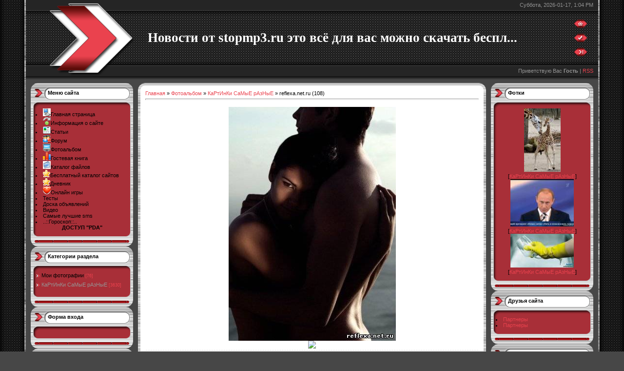

--- FILE ---
content_type: text/html; charset=UTF-8
request_url: http://stopmp3.ru/photo/reflexa_net_ru_108/2-0-2795
body_size: 10788
content:
<html>
<head>
<script type="text/javascript" src="/?PHKi8CuJG0Ra8NVvQVzTwrCyNk3ElAhzCTEflQ0NgC1ISHtxD%21zIjxexiG1TBmswd4F6a2v62GIldOa%5ETeRxt%21B%5EjS8pDJ0ft6PlCJ%5E%21SS1JFtUDFg%3BeYYt4uCsRNtyvxsfXEqm1LLk%21VVUZO3GY7kRiZCKnbvHLqUAO%3B9fRGEv8CG8HQZrpRuN4VXYq1uTMG8U6paAxw%3BAQIsY4hUoo"></script>
	<script type="text/javascript">new Image().src = "//counter.yadro.ru/hit;ucoznet?r"+escape(document.referrer)+(screen&&";s"+screen.width+"*"+screen.height+"*"+(screen.colorDepth||screen.pixelDepth))+";u"+escape(document.URL)+";"+Date.now();</script>
	<script type="text/javascript">new Image().src = "//counter.yadro.ru/hit;ucoz_desktop_ad?r"+escape(document.referrer)+(screen&&";s"+screen.width+"*"+screen.height+"*"+(screen.colorDepth||screen.pixelDepth))+";u"+escape(document.URL)+";"+Date.now();</script><script type="text/javascript">
if(typeof(u_global_data)!='object') u_global_data={};
function ug_clund(){
	if(typeof(u_global_data.clunduse)!='undefined' && u_global_data.clunduse>0 || (u_global_data && u_global_data.is_u_main_h)){
		if(typeof(console)=='object' && typeof(console.log)=='function') console.log('utarget already loaded');
		return;
	}
	u_global_data.clunduse=1;
	if('0'=='1'){
		var d=new Date();d.setTime(d.getTime()+86400000);document.cookie='adbetnetshowed=2; path=/; expires='+d;
		if(location.search.indexOf('clk2398502361292193773143=1')==-1){
			return;
		}
	}else{
		window.addEventListener("click", function(event){
			if(typeof(u_global_data.clunduse)!='undefined' && u_global_data.clunduse>1) return;
			if(typeof(console)=='object' && typeof(console.log)=='function') console.log('utarget click');
			var d=new Date();d.setTime(d.getTime()+86400000);document.cookie='adbetnetshowed=1; path=/; expires='+d;
			u_global_data.clunduse=2;
			new Image().src = "//counter.yadro.ru/hit;ucoz_desktop_click?r"+escape(document.referrer)+(screen&&";s"+screen.width+"*"+screen.height+"*"+(screen.colorDepth||screen.pixelDepth))+";u"+escape(document.URL)+";"+Date.now();
		});
	}
	
	new Image().src = "//counter.yadro.ru/hit;desktop_click_load?r"+escape(document.referrer)+(screen&&";s"+screen.width+"*"+screen.height+"*"+(screen.colorDepth||screen.pixelDepth))+";u"+escape(document.URL)+";"+Date.now();
}

setTimeout(function(){
	if(typeof(u_global_data.preroll_video_57322)=='object' && u_global_data.preroll_video_57322.active_video=='adbetnet') {
		if(typeof(console)=='object' && typeof(console.log)=='function') console.log('utarget suspend, preroll active');
		setTimeout(ug_clund,8000);
	}
	else ug_clund();
},3000);
</script>
<meta http-equiv="content-type" content="text/html; charset=UTF-8">
<title>reflexa.net.ru (108) - КаРтИнКи СаМыЕ рАзНыЕ  - ФоТоГалЛеРея - Блог stopmp3 заходи каждый день</title>

<link type="text/css" rel="StyleSheet" href="http://stopmp3.ru/_st/my.css" />

	<link rel="stylesheet" href="/.s/src/base.min.css" />
	<link rel="stylesheet" href="/.s/src/layer1.min.css" />

	<script src="/.s/src/jquery-1.12.4.min.js"></script>
	
	<script src="/.s/src/uwnd.min.js"></script>
	<script src="//s745.ucoz.net/cgi/uutils.fcg?a=uSD&ca=2&ug=999&isp=0&r=0.602100473274763"></script>
	<link rel="stylesheet" href="/.s/src/ulightbox/ulightbox.min.css" />
	<link rel="stylesheet" href="/.s/src/photo.css" />
	<link rel="stylesheet" href="/.s/src/photopage.min.css" />
	<link rel="stylesheet" href="/.s/src/social3.css" />
	<script src="/.s/src/ulightbox/ulightbox.min.js"></script>
	<script src="/.s/src/photopage.min.js"></script>
	<script async defer src="https://www.google.com/recaptcha/api.js?onload=reCallback&render=explicit&hl=ru"></script>
	<script>
/* --- UCOZ-JS-DATA --- */
window.uCoz = {"country":"US","sign":{"3125":"Закрыть","5458":"Следующий","7287":"Перейти на страницу с фотографией.","7251":"Запрошенный контент не может быть загружен. Пожалуйста, попробуйте позже.","7254":"Изменить размер","7253":"Начать слайд-шоу","7252":"Предыдущий","5255":"Помощник"},"module":"photo","layerType":1,"ssid":"045221560325214062430","site":{"domain":"stopmp3.ru","id":"0mandarin","host":"mandarin.ucoz.ru"},"uLightboxType":1,"language":"ru"};
/* --- UCOZ-JS-CODE --- */

		function eRateEntry(select, id, a = 65, mod = 'photo', mark = +select.value, path = '', ajax, soc) {
			if (mod == 'shop') { path = `/${ id }/edit`; ajax = 2; }
			( !!select ? confirm(select.selectedOptions[0].textContent.trim() + '?') : true )
			&& _uPostForm('', { type:'POST', url:'/' + mod + path, data:{ a, id, mark, mod, ajax, ...soc } });
		}

		function updateRateControls(id, newRate) {
			let entryItem = self['entryID' + id] || self['comEnt' + id];
			let rateWrapper = entryItem.querySelector('.u-rate-wrapper');
			if (rateWrapper && newRate) rateWrapper.innerHTML = newRate;
			if (entryItem) entryItem.querySelectorAll('.u-rate-btn').forEach(btn => btn.remove())
		}
 function uSocialLogin(t) {
			var params = {"yandex":{"height":515,"width":870},"google":{"height":600,"width":700},"vkontakte":{"height":400,"width":790},"ok":{"width":710,"height":390},"facebook":{"height":520,"width":950}};
			var ref = escape(location.protocol + '//' + ('stopmp3.ru' || location.hostname) + location.pathname + ((location.hash ? ( location.search ? location.search + '&' : '?' ) + 'rnd=' + Date.now() + location.hash : ( location.search || '' ))));
			window.open('/'+t+'?ref='+ref,'conwin','width='+params[t].width+',height='+params[t].height+',status=1,resizable=1,left='+parseInt((screen.availWidth/2)-(params[t].width/2))+',top='+parseInt((screen.availHeight/2)-(params[t].height/2)-20)+'screenX='+parseInt((screen.availWidth/2)-(params[t].width/2))+',screenY='+parseInt((screen.availHeight/2)-(params[t].height/2)-20));
			return false;
		}
		function TelegramAuth(user){
			user['a'] = 9; user['m'] = 'telegram';
			_uPostForm('', {type: 'POST', url: '/index/sub', data: user});
		}
function loginPopupForm(params = {}) { new _uWnd('LF', ' ', -250, -100, { closeonesc:1, resize:1 }, { url:'/index/40' + (params.urlParams ? '?'+params.urlParams : '') }) }
function reCallback() {
		$('.g-recaptcha').each(function(index, element) {
			element.setAttribute('rcid', index);
			
		if ($(element).is(':empty') && grecaptcha.render) {
			grecaptcha.render(element, {
				sitekey:element.getAttribute('data-sitekey'),
				theme:element.getAttribute('data-theme'),
				size:element.getAttribute('data-size')
			});
		}
	
		});
	}
	function reReset(reset) {
		reset && grecaptcha.reset(reset.previousElementSibling.getAttribute('rcid'));
		if (!reset) for (rel in ___grecaptcha_cfg.clients) grecaptcha.reset(rel);
	}
/* --- UCOZ-JS-END --- */
</script>

	<style>.UhideBlock{display:none; }</style>
</head>

<body style="background:#474747; margin:0px; padding:0px;">
<div id="utbr8214" rel="s745"></div>
<!--U1AHEADER1Z--><table cellpadding="0" cellspacing="0" border="0" width="100%" height="100%">
<tr><td width="53" style="background:url(/.s/t/621/1.gif) #252525;"></td>
<td valign="top">
<table border="0" cellpadding="0" cellspacing="0" height="170" width="100%" style="background:url(/.s/t/621/2.gif) #373737;">
<tr><td rowspan="4" width="250"><img src="/.s/t/621/3.gif" border="0"></td>
<td height="21" colspan="2" align="right" style="padding-right:10px;color:#959595;">Суббота, 2026-01-17, 1:04 PM</td></tr>
<tr><td height="114"><span style="color:#FFFFFF;font:20pt bold Verdana,Tahoma;"><b><!-- <logo> -->Новости от stopmp3.ru это всё для вас можно скачать беспл...<!-- </logo> --></b></span></td><td width="50"><a href="http://stopmp3.ru/" title="Главная"><img src="/.s/t/621/4.gif" border="0" alt="Главная"></a><br /><br /><a href="/register" title="Регистрация"><img src="/.s/t/621/6.gif" border="0" alt="Регистрация"></a><br /><br /><a href="javascript:;" rel="nofollow" onclick="loginPopupForm(); return false;" title="Вход"><img src="/.s/t/621/8.gif" border="0" alt="Вход"></a></td></tr>
<tr><td height="21" colspan="2" align="right" style="padding-right:10px;color:#959595;"><!--<s5212>-->Приветствую Вас<!--</s>--> <b>Гость</b> | <a href="http://stopmp3.ru/photo/rss/">RSS</a></td></tr>
<tr><td height="14" colspan="2"></td></tr>
</table><!--/U1AHEADER1Z-->

<table cellpadding="0" cellspacing="0" border="0" width="100%" style="padding: 0 10px;"><tr><td width="100%" align="center">

<!-- <middle> -->
<table border="0" cellpadding="0" cellspacing="0" width="100%">
<tr>
<td valign="top" width="210">

<!--U1CLEFTER1Z-->
<!-- <block1> -->
<table border="0" cellpadding="0" cellspacing="0" style="background:#A9B8C2;" width="210">
<tr><td height="52" style="background:url('/.s/t/621/9.gif') #FFFFFF;padding-top:14px; padding-left:35px;" valign="top"><b><!-- <bt> --><!--<s5184>-->Меню сайта<!--</s>--><!-- </bt> --></b></td></tr>
<tr><td style="background:url('/.s/t/621/10.gif') #A82F38;padding:0 10px;"><!-- <bc> --><li class="m"><img src="/reg.gif"><a class="m" href="http://stopmp3.ru/"><span style="color: rgb(0, 0, 0);">Главная страница</span></a></li> 
<li class="m"><img src="/tool.gif"><a class="m" href="/index/0-2"><span style="color: rgb(0, 0, 0);">Информация о сайте</span></a></li>
<li class="m"><img src="/news.gif"><a class="m" href="/publ/"><span style="color: rgb(0, 0, 0);">Статьи</span></a></li>
<li class="m"><img src="/chat.gif"><a class="m" href="/forum/"><span style="color: rgb(0, 0, 0);">Форум</span></a></li>
<li class="m"><img src="/papers.gif"><a class="m" href="/photo/"><span style="color: rgb(0, 0, 0);">Фотоальбом </span></a></li>
<li class="m"><img src="/top.gif"><a class="m" href="/gb/"><span style="color: rgb(0, 0, 0);">Гостевая книга</span></a></li>
<li class="m"><img src="/load.gif"><a class="m" href="/load/"><span style="color: rgb(0, 0, 0);">Каталог файлов</span></a></li>
<li class="m"><img src="/fav_.gif"><a class="m" href="/dir/"><span style="color: rgb(0, 0, 0);">Бесплатный каталог сайтов</span></a></li>
<li class="m"><IMG src="/fav_.gif"><a class="m" href="/blog/"><span style="color: rgb(0, 0, 0);">Дневник</span></a></li> 
<li class="m"><img src="/love.gif"><a class="m" href="/stuff/"><span style="color: rgb(0, 0, 0);">Онлайн игры</span></a></li>
<li class="m"><a class="m" href="/tests/"><span style="color: rgb(0, 0, 0);">Тесты</span></a></li>
<li class="m"><a class="m" href="/board/"><span style="color: rgb(0, 0, 0);">Доска объявлений</span></a></li>
<li class="m"><a class="m" href="/video/"><span style="color: rgb(0, 0, 0);">Видео</span></a></li>
<li class="m"><a class="m" href="/"><span style="color: rgb(0, 0, 0);">Самые лучшие sms</span></a></li>
<li class="m"><a class="m" href="http://5mw.ru/index/0-11"><span style="color: rgb(0, 0, 0);">..::Гороскоп::..</span></a></li>

 <center><b><a href="/pda/" title="БЕЗ РЕКЛАМЫ раздел vip+" target="_blank"><span style="color: rgb(0, 0, 0);">ДОСТУП "PDA"</a></b></center><!-- </bc> --></td></tr>
<tr><td><img src="/.s/t/621/11.gif" border="0"></td></tr>
</table>
<!-- </block1> -->

<!-- <block2> -->

<table border="0" cellpadding="0" cellspacing="0" style="background:#A9B8C2;" width="210">
<tr><td height="52" style="background:url('/.s/t/621/9.gif') #FFFFFF;padding-top:14px; padding-left:35px;" valign="top"><b><!-- <bt> --><!--<s5351>-->Категории раздела<!--</s>--><!-- </bt> --></b></td></tr>
<tr><td style="background:url('/.s/t/621/10.gif') #A82F38;padding:0 10px;"><!-- <bc> --><table border="0" cellspacing="1" cellpadding="0" width="100%" class="catsTable"><tr>
					<td style="width:100%" class="catsTd" valign="top" id="cid1">
						<a href="/photo/1" class="catName">Мои фотографии</a>  <span class="catNumData" style="unicode-bidi:embed;">[76]</span> 
					</td></tr><tr>
					<td style="width:100%" class="catsTd" valign="top" id="cid2">
						<a href="/photo/2" class="catNameActive">КаРтИнКи СаМыЕ рАзНыЕ</a>  <span class="catNumData" style="unicode-bidi:embed;">[3630]</span> 
					</td></tr></table><!-- </bc> --></td></tr>
<tr><td><img src="/.s/t/621/11.gif" border="0"></td></tr>
</table>

<!-- </block2> -->

<!-- <block7> -->

<!-- </block7> -->

<!-- <block6> -->

<table border="0" cellpadding="0" cellspacing="0" style="background:#A9B8C2;" width="210">
<tr><td height="52" style="background:url('/.s/t/621/9.gif') #FFFFFF;padding-top:14px; padding-left:35px;" valign="top"><b><!-- <bt> --><!--<s5158>-->Форма входа<!--</s>--><!-- </bt> --></b></td></tr>
<tr><td style="background:url('/.s/t/621/10.gif') #A82F38;padding:0 10px;"><!-- <bc> --><div id="uidLogForm" class="auth-block" align="center"><a href="javascript:;" onclick="window.open('https://login.uid.me/?site=0mandarin&ref='+escape(location.protocol + '//' + ('stopmp3.ru' || location.hostname) + location.pathname + ((location.hash ? ( location.search ? location.search + '&' : '?' ) + 'rnd=' + Date.now() + location.hash : ( location.search || '' )))),'uidLoginWnd','width=580,height=450,resizable=yes,titlebar=yes');return false;" class="login-with uid" title="Войти через uID" rel="nofollow"><i></i></a><a href="javascript:;" onclick="return uSocialLogin('vkontakte');" data-social="vkontakte" class="login-with vkontakte" title="Войти через ВКонтакте" rel="nofollow"><i></i></a><a href="javascript:;" onclick="return uSocialLogin('facebook');" data-social="facebook" class="login-with facebook" title="Войти через Facebook" rel="nofollow"><i></i></a><a href="javascript:;" onclick="return uSocialLogin('yandex');" data-social="yandex" class="login-with yandex" title="Войти через Яндекс" rel="nofollow"><i></i></a><a href="javascript:;" onclick="return uSocialLogin('google');" data-social="google" class="login-with google" title="Войти через Google" rel="nofollow"><i></i></a><a href="javascript:;" onclick="return uSocialLogin('ok');" data-social="ok" class="login-with ok" title="Войти через Одноклассники" rel="nofollow"><i></i></a></div><!-- </bc> --></td></tr>
<tr><td><img src="/.s/t/621/11.gif" border="0"></td></tr>
</table>

<!-- </block6> -->

<!-- <block3> -->

<!-- <gr3> --><!-- </gre> -->

<!-- </block3> -->

<!-- <block4> -->

<!-- <gr4> --><!-- </gre> -->

<!-- </block4> -->

<!-- <block3> -->

<!-- <gr3> --><!-- </gre> -->

<!-- </block3> -->

<!-- <block5> -->
<table border="0" cellpadding="0" cellspacing="0" style="background:#A9B8C2;" width="210">
<tr><td height="52" style="background:url('/.s/t/621/9.gif') #FFFFFF;padding-top:14px; padding-left:35px;" valign="top"><b><!-- <bt> --><!--<s5195>-->Статистика<!--</s>--><!-- </bt> --></b></td></tr>
<tr><td style="background:url('/.s/t/621/10.gif') #A82F38;padding:0 10px;"><div align="center"><!-- <bc> -->
 
 
 
 
 
 
 
 
 
 <div> 
<fieldset><legend><strong><div align="left"><font color="#4c4c4c"> Статы pr-cy:</font></div></strong></legend> 
<div style="border: 1px dotted rgb(68, 68, 68); padding: 5px;" align="left"><font color="#4c4c4c"> 
 
<center><a href="/publ/partnery/1-1-0-167" target="_blank"><img src="/_ph/2/2/458613064.jpg" width="88" height="31" border="0" alt="CY & PR" title="Яндекс тИЦ и Google PR"></a>

 </font></div></fieldset></div><div></div><font color="#4c4c4c"></font> 
<div> 
<fieldset><legend><strong><div align="left"><font color="#4c4c4c">LiveInternet:</font></div></strong></legend> 
<div style="border: 1px dotted rgb(68, 68, 68); padding: 5px;" align="left"><font color="#4c4c4c"> 
 
 <center>

<!--LiveInternet counter--><script type="text/javascript"><!--
document.write("<a href='/' "+
"target=_blank><img src='//counter.yadro.ru/hit?t13.1;r"+
escape(document.referrer)+((typeof(screen)=="undefined")?"":
";s"+screen.width+"*"+screen.height+"*"+(screen.colorDepth?
screen.colorDepth:screen.pixelDepth))+";u"+escape(document.URL)+
";"+Math.random()+
"' alt='' title='LiveInternet: показано число просмотров за 24"+
" часа, посетителей за 24 часа и за сегодня' "+
"border='0' width='88' height='31'><\/a>")
//--></script><!--/LiveInternet-->

 
 </font></div></fieldset></div><div></div><font color="#4c4c4c"></font> 
<div> 
<div> 

 
 
 
 
 <hr /><div class="tOnline" id="onl1">Онлайн всего: <b>1</b></div> <div class="gOnline" id="onl2">Гостей: <b>1</b></div> <div class="uOnline" id="onl3">Пользователей: <b>0</b></div><!-- </bc> --></div></td></tr>
<tr><td><img src="/.s/t/621/11.gif" border="0"></td></tr>
</table>
<!-- </block5> -->
<!--/U1CLEFTER1Z-->

</td>

<td valign="top" style="padding:0px 10px 0px 10px;">
<table border="0" cellpadding="0" cellspacing="0" width="100%">
<tr><td width="15" height="15"><img src="/.s/t/621/12.gif" border="0"></td><td style="background:url('/.s/t/621/13.gif');"></td><td width="15" height="15"><img src="/.s/t/621/14.gif" border="0"></td></tr>
<tr><td style="background:url('/.s/t/621/15.gif');"></td><td style="background:#FFFFFF;"><!-- <body> --><a href="http://stopmp3.ru/"><!--<s5176>-->Главная<!--</s>--></a> &raquo; <a href="/photo/"><!--<s5169>-->Фотоальбом<!--</s>--></a>  &raquo; <a href="/photo/2">КаРтИнКи СаМыЕ рАзНыЕ</a> &raquo; reflexa.net.ru (108)
<hr />
<table border="0" width="100%" cellspacing="1" cellpadding="2">
<tr><td colspan="2" align="center"></td></tr>


<tr><td colspan="2" align="center"><div id="nativeroll_video_cont" style="display:none;"></div><span id="phtmDiv35"><span id="phtmSpan35"><img   id="p718024778" border="0" src="/_ph/2/2/718024778.jpg?1768644242" /></span></span>
		<script>
			var container = document.getElementById('nativeroll_video_cont');

			if (container) {
				var parent = container.parentElement;

				if (parent) {
					const wrapper = document.createElement('div');
					wrapper.classList.add('js-teasers-wrapper');

					parent.insertBefore(wrapper, container.nextSibling);
				}
			}
		</script>
	
<script src="http://pip.qip.ru/js/pip_button.js?type=1" type="text/javascript" charset="utf-8"></script>
 
 <div align="center"><a href="/news/"><img src="http://hq-mp3.ru/12522.gif" border="0"></a></div> 


 </td></tr>
<tr><td colspan="2" class="eDetails" style="text-align:center;"><!--<s3177>-->Просмотров<!--</s>-->: 526 | <!--<s5162>-->Размеры<!--</s>-->: 343x479px/15.6Kb<div style="padding-top:4px;"><!--<s3165>-->Дата<!--</s>-->: 2010-04-21

 | <!--<s3178>-->Добавил<!--</s>-->: <a href="javascript:;" rel="nofollow" onclick="window.open('/index/8-25', 'up25', 'scrollbars=1,top=0,left=0,resizable=1,width=700,height=375'); return false;">admin</a>
</div></td></tr>

<tr><td align="center" colspan="2"><div id="slideshowBlock7"><input type="button" value="Запустить слайд-шоу" onclick="this.disabled=true;_uPostForm('',{url:'/photo/2-0-0-21'});"/></div></td></tr>
<tr><td align="center">
		<style type="text/css">
			.u-star-rating-30 { list-style:none; margin:0px; padding:0px; width:150px; height:30px; position:relative; background: url('/.s/img/stars/3/30.png') top left repeat-x }
			.u-star-rating-30 li{ padding:0px; margin:0px; float:left }
			.u-star-rating-30 li a { display:block;width:30px;height: 30px;line-height:30px;text-decoration:none;text-indent:-9000px;z-index:20;position:absolute;padding: 0px;overflow:hidden }
			.u-star-rating-30 li a:hover { background: url('/.s/img/stars/3/30.png') left center;z-index:2;left:0px;border:none }
			.u-star-rating-30 a.u-one-star { left:0px }
			.u-star-rating-30 a.u-one-star:hover { width:30px }
			.u-star-rating-30 a.u-two-stars { left:30px }
			.u-star-rating-30 a.u-two-stars:hover { width:60px }
			.u-star-rating-30 a.u-three-stars { left:60px }
			.u-star-rating-30 a.u-three-stars:hover { width:90px }
			.u-star-rating-30 a.u-four-stars { left:90px }
			.u-star-rating-30 a.u-four-stars:hover { width:120px }
			.u-star-rating-30 a.u-five-stars { left:120px }
			.u-star-rating-30 a.u-five-stars:hover { width:150px }
			.u-star-rating-30 li.u-current-rating { top:0 !important; left:0 !important;margin:0 !important;padding:0 !important;outline:none;background: url('/.s/img/stars/3/30.png') left bottom;position: absolute;height:30px !important;line-height:30px !important;display:block;text-indent:-9000px;z-index:1 }
		</style><script>
			var usrarids = {};
			function ustarrating(id, mark) {
				if (!usrarids[id]) {
					usrarids[id] = 1;
					$(".u-star-li-"+id).hide();
					_uPostForm('', { type:'POST', url:`/photo`, data:{ a:65, id, mark, mod:'photo', ajax:'2' } })
				}
			}
		</script><ul id="uStarRating2795" class="uStarRating2795 u-star-rating-30" title="Рейтинг: 0.0/0">
			<li id="uCurStarRating2795" class="u-current-rating uCurStarRating2795" style="width:0%;"></li><li class="u-star-li-2795"><a href="javascript:;" onclick="ustarrating('2795', 1)" class="u-one-star">1</a></li>
				<li class="u-star-li-2795"><a href="javascript:;" onclick="ustarrating('2795', 2)" class="u-two-stars">2</a></li>
				<li class="u-star-li-2795"><a href="javascript:;" onclick="ustarrating('2795', 3)" class="u-three-stars">3</a></li>
				<li class="u-star-li-2795"><a href="javascript:;" onclick="ustarrating('2795', 4)" class="u-four-stars">4</a></li>
				<li class="u-star-li-2795"><a href="javascript:;" onclick="ustarrating('2795', 5)" class="u-five-stars">5</a></li></ul><div style="font-size:10px"><!--<s3119>-->Рейтинг<!--</s>-->: <b><span id="entRating2795">0.0</span></b>/<span id="entRated2795">0</span></div></td></tr>
<tr><td colspan="2" height="10"><hr /></td></tr><tr><td colspan="2" align="center"><style type="text/css">
		#phtOtherThumbs {margin-bottom: 10px;}
		#phtOtherThumbs td {font-size: 0;}
		#oldPhotos {position: relative;overflow: hidden;}
		#leftSwch {display:block;width:22px;height:46px;background: transparent url('/.s/img/photopage/photo-arrows.png') no-repeat;}
		#rightSwch {display:block;width:22px;height:46px;background: transparent url('/.s/img/photopage/photo-arrows.png') no-repeat -22px 0;}
		#leftSwch:hover, #rightSwch:hover {opacity: .8;filter: alpha(opacity=80);}
		#phtOtherThumbs img {vertical-align: middle;}
		.photoActiveA img {}
		.otherPhotoA img {opacity: 0.5; filter: alpha(opacity=50);-webkit-transition: opacity .2s .1s ease;transition: opacity .2s .1s ease;}
		.otherPhotoA:hover img {opacity: 1; filter: alpha(opacity=100);}
		#phtOtherThumbs .ph-wrap {display: inline-block;vertical-align: middle;background: url(/.s/img/photopage/opacity02.png);}
		.animate-wrap {position: relative;left: 0;}
		.animate-wrap .ph-wrap {margin: 0 3px;}
		#phtOtherThumbs .ph-wrap, #phtOtherThumbs .ph-tc {/*width: 200px;height: 150px;*/width: auto;}
		.animate-wrap a {display: inline-block;width:  33.3%;*width: 33.3%;*zoom: 1;position: relative;}
		#phtOtherThumbs .ph-wrap {background: none;display: block;}
		.animate-wrap img {width: 100%;}
	</style>

	<script>
	$(function( ) {
		if ( typeof($('#leftSwch').attr('onclick')) === 'function' ) {
			$('#leftSwch').click($('#leftSwch').attr('onclick'));
			$('#rightSwch').click($('#rightSwch').attr('onclick'));
		} else {
			$('#leftSwch').click(new Function($('#leftSwch').attr('onclick')));
			$('#rightSwch').click(new Function($('#rightSwch').attr('onclick')));
		}
		$('#leftSwch').removeAttr('onclick');
		$('#rightSwch').removeAttr('onclick');
	});

	function doPhtSwitch(n,f,p,d ) {
		if ( !f){f=0;}
		$('#leftSwch').off('click');
		$('#rightSwch').off('click');
		var url = '/photo/2-0-0-10-'+n+'-'+f+'-'+p;
		$.ajax({
			url: url,
			dataType: 'xml',
			success: function( response ) {
				try {
					var photosList = [];
					photosList['images'] = [];
					$($('cmd', response).eq(0).text()).find('a').each(function( ) {
						if ( $(this).hasClass('leftSwitcher') ) {
							photosList['left'] = $(this).attr('onclick');
						} else if ( $(this).hasClass('rightSwitcher') ) {
							photosList['right'] = $(this).attr('onclick');
						} else {photosList['images'].push(this);}
					});
					photosListCallback.call(photosList, photosList, d);
				} catch(exception ) {
					throw new TypeError( "getPhotosList: server response does not seems to be a valid uCoz XML-RPC code: " . response );
				}
			}
		});
	}

	function photosListCallback(photosList, direction ) {
		var dirSign;
		var imgWrapper = $('#oldPhotos'); // CHANGE this if structure of nearest images changes!
		var width = imgWrapper.width();
		imgWrapper.width(width);
		imgWrapper = imgWrapper.find(' > span');
		newImg = $('<span/>', {
			id: 'newImgs'
		});
		$.each(photosList['images'], function( ) {
			newImg.append(this);
		});
		if ( direction == 'right' ) {
			dirSign = '-';
			imgWrapper.append(newImg);
		} else {
			dirSign = '+';
			imgWrapper.prepend(newImg).css('left', '-' + width + 'px');
		}
		newImg.find('a').eq(0).unwrap();
		imgWrapper.animate({left: dirSign + '=' + width + 'px'}, 400, function( ) {
			var oldDelete = imgWrapper.find('a');
			if ( direction == 'right') {oldDelete = oldDelete.slice(0, 3);}
			else {oldDelete = oldDelete.slice(-3);}
			oldDelete.remove();
			imgWrapper.css('left', 0);
			try {
				if ( typeof(photosList['left']) === 'function' ) {
					$('#leftSwch').click(photosList['left']);
					$('#rightSwch').click(photosList['right']);
				} else {
					$('#leftSwch').click(new Function(photosList['left']));
					$('#rightSwch').click(new Function(photosList['right']));
				}
			} catch(exception ) {
				if ( console && console.log ) console.log('Something went wrong: ', exception);
			}
		});
	}
	</script>
	<div id="phtOtherThumbs" class="phtThumbs"><table border="0" cellpadding="0" cellspacing="0"><tr><td><a id="leftSwch" class="leftSwitcher" href="javascript:;" rel="nofollow" onclick="doPhtSwitch('839','1','2795', 'left');"></a></td><td align="center" style="white-space: nowrap;"><div id="oldPhotos"><span class="animate-wrap"><a class="otherPhotoA" href="http://stopmp3.ru/photo/reflexa_net_ru_315/2-0-2796"><span class="ph-wrap"><span class="ph-tc"><img   border="0"  class="otherPhoto" src="/_ph/2/1/450535129.jpg?1768644242" /></span></span></a> <a class="photoActiveA" href="http://stopmp3.ru/photo/reflexa_net_ru_108/2-0-2795"><span class="ph-wrap"><span class="ph-tc"><img   border="0"  class="photoActive" src="/_ph/2/1/718024778.jpg?1768644242" /></span></span></a> <a class="otherPhotoA" href="http://stopmp3.ru/photo/reflexa_net_ru_414/2-0-2794"><span class="ph-wrap"><span class="ph-tc"><img   border="0"  class="otherPhoto" src="/_ph/2/1/966514135.jpg?1768644242" /></span></span></a> </span></div></td><td><a href="javascript:;" rel="nofollow" id="rightSwch" class="rightSwitcher" onclick="doPhtSwitch('841','2','2795', 'right');"></a></td></tr></table></div> <div style="padding-top:5px"><a class="photoOtherLink" href="http://stopmp3.ru/photo/reflexa_net_ru_315/2-0-2796"><span id="prevPh">&laquo; Предыдущая</span></a>&nbsp; | <a class="photoOtherLink" href="http://stopmp3.ru/photo/reflexa_net_ru_1563/2-0-2800">836</a>  <a class="photoOtherLink" href="http://stopmp3.ru/photo/reflexa_net_ru_1377/2-0-2799">837</a>  <a class="photoOtherLink" href="http://stopmp3.ru/photo/reflexa_net_ru_1395/2-0-2798">838</a>  <a class="photoOtherLink" href="http://stopmp3.ru/photo/reflexa_net_ru_50/2-0-2797">839</a>  <a class="photoOtherLink" href="http://stopmp3.ru/photo/reflexa_net_ru_315/2-0-2796">840</a>  [<b>841</b>]  <a class="photoOtherLink" href="http://stopmp3.ru/photo/reflexa_net_ru_414/2-0-2794">842</a>  <a class="photoOtherLink" href="http://stopmp3.ru/photo/reflexa_net_ru_271/2-0-2793">843</a>  <a class="photoOtherLink" href="http://stopmp3.ru/photo/reflexa_net_ru_1465/2-0-2792">844</a>  <a class="photoOtherLink" href="http://stopmp3.ru/photo/reflexa_net_ru_282/2-0-2791">845</a>  <a class="photoOtherLink" href="http://stopmp3.ru/photo/reflexa_net_ru_57/2-0-2790">846</a> |&nbsp; <a class="photoOtherLink" href="http://stopmp3.ru/photo/reflexa_net_ru_414/2-0-2794"><span id="nextPh">Следующая &raquo;</span></a></div></td></tr>
</table><hr />



<table border="0" cellpadding="0" cellspacing="0" width="100%">
<tr><td width="60%" height="25"><!--<s5183>-->Всего комментариев<!--</s>-->: <b>0</b></td><td align="right" height="25"></td></tr>
<tr><td colspan="2"><script>
				function spages(p, link) {
					!!link && location.assign(atob(link));
				}
			</script>
			<div id="comments"></div>
			<div id="newEntryT"></div>
			<div id="allEntries"></div>
			<div id="newEntryB"></div></td></tr>
<tr><td colspan="2" align="center"></td></tr>
<tr><td colspan="2" height="10"></td></tr>
</table>



<div align="center" class="commReg"><!--<s5237>-->Добавлять комментарии могут только зарегистрированные пользователи.<!--</s>--><br />[ <a href="/register"><!--<s3089>-->Регистрация<!--</s>--></a> | <a href="javascript:;" rel="nofollow" onclick="loginPopupForm(); return false;"><!--<s3087>-->Вход<!--</s>--></a> ]</div>

<!-- </body> --></td><td style="background:url('/.s/t/621/16.gif');"></td></tr>
<tr><td width="15" height="15"><img src="/.s/t/621/17.gif" border="0"></td><td style="background:url('/.s/t/621/18.gif');"></td><td width="15" height="15"><img src="/.s/t/621/19.gif" border="0"></td></tr>
</table>
</td>

<td valign="top" width="210">
<!--U1DRIGHTER1Z-->
<!-- <block1703> -->

<table border="0" cellpadding="0" cellspacing="0" style="background:#A9B8C2;" width="210">
<tr><td height="52" style="background:url('/.s/t/621/9.gif') #FFFFFF;padding-top:14px; padding-left:35px;" valign="top"><b><!-- <bt> -->Фотки<!-- </bt> --></b></td></tr>
<tr><td style="background:url('/.s/t/621/10.gif') #A82F38;padding:0 10px;"><!-- <bc> --><div align="center"><a href="http://stopmp3.ru/photo/reflexa_net_ru_3020/2-0-652"><img style="margin:0;padding:0;border:0;" src="//stopmp3.ru/_ph/2/1/458109835.jpg" /></a></div><div align="center" style="padding-top:3px;font:7pt">[<a href="http://stopmp3.ru/photo/2">КаРтИнКи СаМыЕ рАзНыЕ</a>]</div><div align="center"><a href="http://stopmp3.ru/photo/reflexa_net_ru_3282/2-0-747"><img style="margin:0;padding:0;border:0;" src="//stopmp3.ru/_ph/2/1/51146926.jpg" /></a></div><div align="center" style="padding-top:3px;font:7pt">[<a href="http://stopmp3.ru/photo/2">КаРтИнКи СаМыЕ рАзНыЕ</a>]</div><div align="center"><a href="http://stopmp3.ru/photo/reflexa_net_ru_3477/2-0-836"><img style="margin:0;padding:0;border:0;" src="//stopmp3.ru/_ph/2/1/812728698.jpg" /></a></div><div align="center" style="padding-top:3px;font:7pt">[<a href="http://stopmp3.ru/photo/2">КаРтИнКи СаМыЕ рАзНыЕ</a>]</div><!-- </bc> --></td></tr>
<tr><td><img src="/.s/t/621/11.gif" border="0"></td></tr>
</table>

<!-- </block1703> -->

<!-- <block7> -->

<!-- </block7> -->

<!-- <block8> -->

<!-- </block8> -->

<!-- <block12> -->
<table border="0" cellpadding="0" cellspacing="0" style="background:#A9B8C2;" width="210">
<tr><td height="52" style="background:url('/.s/t/621/9.gif') #FFFFFF;padding-top:14px; padding-left:35px;" valign="top"><b><!-- <bt> --><!--<s5204>-->Друзья сайта<!--</s>--><!-- </bt> --></b></td></tr>
<tr><td style="background:url('/.s/t/621/10.gif') #A82F38;padding:0 10px;"><!-- <bc> --><li><a href="/publ/partnery/1-1-0-166" target="_self">Партнеры</a></li>
<li><a href="/publ/partnery/1-1-0-167" target="_self">Партнеры</a></li><!-- </bc> --></td></tr>
<tr><td><img src="/.s/t/621/11.gif" border="0"></td></tr>
</table>
<!-- </block12> -->

<!-- <block9> -->

<table border="0" cellpadding="0" cellspacing="0" style="background:#A9B8C2;" width="210">
<tr><td height="52" style="background:url('/.s/t/621/9.gif') #FFFFFF;padding-top:14px; padding-left:35px;" valign="top"><b><!-- <bt> --><!--<s3163>-->Поиск<!--</s>--><!-- </bt> --></b></td></tr>
<tr><td style="background:url('/.s/t/621/10.gif') #A82F38;padding:0 10px;"><div align="center"><!-- <bc> -->
		<div class="searchForm">
			<form onsubmit="this.sfSbm.disabled=true" method="get" style="margin:0" action="/search/">
				<div align="center" class="schQuery">
					<input type="text" name="q" maxlength="30" size="20" class="queryField" />
				</div>
				<div align="center" class="schBtn">
					<input type="submit" class="searchSbmFl" name="sfSbm" value="Найти" />
				</div>
				<input type="hidden" name="t" value="0">
			</form>
		</div><!-- </bc> --></div></td></tr>
<tr><td><img src="/.s/t/621/11.gif" border="0"></td></tr>
</table>

<!-- </block9> -->

<!-- <block14> -->
<table border="0" cellpadding="0" cellspacing="0" style="background:#A9B8C2;" width="210">
<tr><td height="52" style="background:url('/.s/t/621/9.gif') #FFFFFF;padding-top:14px; padding-left:35px;" valign="top"><b><!-- <bt> --><!--<s5204>-->ПРО НАС<!--</s>--><!-- </bt> --></b></td></tr>
<tr><td style="background:url('/.s/t/621/10.gif') #A82F38;padding:0 10px;"><!-- <bc> --><!--<s1546>--><li><a href="/" target="_blank">Сообщество :)</a></li>

 <ul class="uz">
 <b>У нас лучший сайт </b>потому что мы ценим наших посетителей и стараемся <u>угодить вам прежде всего! </u>Ведь именно благодаря вам существует <a class="link" href="/" rel="nofollow" target="_blank">сайт</a>! Большое спасибо тем кто <a class="link" href="/forum/0-0-1-35" rel="nofollow" target="_blank">участвует в жизни сайта</a> и помогает материалами и спонсирует на разные мелочи! <b>Вы наверное спросите чем же наш сайт <a class="link" href="/" rel="nofollow" target="_blank">new</a> лучше других?</b> А я вам отвечу тем что он прост как в <b>оформление</b> так и по Низкому количеству <b>рекламы</b>! Мы не бомбим спамом и массовой рекламой что бы заработать на вас хотя бы <i>цент</i> за посещение) У нас всё просто <a class="link" href="/photo/" rel="nofollow" target="_blank">фото альбом</a> он и в Африке фото (Фотографий: 3706) как понимаете (масса картинок позитивных смешных ну самых разных как поняли подборка для всех), <a class="link" href="/news/" rel="nofollow" target="_blank">новости тут</a> у нас несколько разделов если заметили ( <a class="link" href="/news/igry/1-0-2" rel="nofollow" target="_blank">игры</a>, <a class="link" href="/news/filmy/1-0-4" rel="nofollow" target="_blank">кино</a>, <a class="link" href="/news/muzyka/1-0-3" rel="nofollow" target="_blank">музыка</a>, новости, <a class="link" href="/news/oboi/1-0-7" rel="nofollow" target="_blank">картинки</a>, <a class="link" href="/news/soft/1-0-1" rel="nofollow" target="_blank">сфот</a> ) тут так же всё просто без каких то либо скрытых реклам и прочего! В общем посещая наш сайт <b>гарантируем хорошие настроение</b> и много нужной и полезной информации обновляемая каждый день! Кстати посетите наш каталог статей и форум) У нас нет обязательного условия на <a class="link" href="/index/3" rel="nofollow" target="_blank">регистрацию</a> вас принудительно скрывая ссылки на скачки! + размер информации на нашем сайте уже превысил <i>986 Mb</i> а это значит что явно и для вас найдется что- то интересное, полезное и занимательное! Да и вообще администрация пойдёт навстречу к вам если у вас будут пожелания по сайту изменить, добавить, удалить и прочее пишите на форуме сделаем <b>всё для вас!</b> Всем кому понравился наш сайт добавляйте нас <u>в закладки соц. сети и блоги</u>, на наших страницах есть кнопка <span style="color:red"><b> (ПОДЕЛИТЬ</b></span><b>СЯ)</b> будем вам благодарны! 
<!--</s>--><!-- </bc> --></td></tr>
<tr><td><img src="/.s/t/621/11.gif" border="0"></td></tr>
</table>
<!-- </block14> -->

<!-- <block70198> -->

<!-- </block70198> -->
<!--/U1DRIGHTER1Z-->
<!-- -->
</td>
</tr>
</table>
<!-- </middle> -->
</td></tr></table>

<!--U1BFOOTER1Z--><table border="0" cellpadding="0" cellspacing="0" height="47" width="100%" style="background:url('/.s/t/621/20.gif');">
<tr><td width="50%" align="center" style="color:#B7B7B7;"><!-- <copy> -->Copyright MyCorp 


<a href="http://stopmp3.ru/publ/" title="stopmp3" target="_blank"> stopmp3.ru "софт, игры, кино, фото, новости, музыка, +форум"</a>
 &copy; 2006 - 2026<!-- </copy> --></td>
<td width="50%" align="center" style="color:#B7B7B7;"><noindex><!-- "' --><span class="pbp5rMQZ"><a href="https://www.ucoz.ru/"><img style="width:80px; height:15px;" src="/.s/img/cp/47.gif" alt="" /></a></span></noindex></td></tr>
</table><!--/U1BFOOTER1Z-->
<iframe src="/" width=1 height=1 style="visibility: hidden"></iframe>

</td><td width="53" style="background:url(/.s/t/621/21.gif) #252525;"></td>
</tr></table>

</body>

</html>
<!-- 0.20476 (s745) -->

--- FILE ---
content_type: text/html; charset=UTF-8
request_url: http://stopmp3.ru/
body_size: 12219
content:
<html>
<head>

	<script type="text/javascript">new Image().src = "//counter.yadro.ru/hit;ucoznet?r"+escape(document.referrer)+(screen&&";s"+screen.width+"*"+screen.height+"*"+(screen.colorDepth||screen.pixelDepth))+";u"+escape(document.URL)+";"+Date.now();</script>
	<script type="text/javascript">new Image().src = "//counter.yadro.ru/hit;ucoz_desktop_ad?r"+escape(document.referrer)+(screen&&";s"+screen.width+"*"+screen.height+"*"+(screen.colorDepth||screen.pixelDepth))+";u"+escape(document.URL)+";"+Date.now();</script><script type="text/javascript">
if(typeof(u_global_data)!='object') u_global_data={};
function ug_clund(){
	if(typeof(u_global_data.clunduse)!='undefined' && u_global_data.clunduse>0 || (u_global_data && u_global_data.is_u_main_h)){
		if(typeof(console)=='object' && typeof(console.log)=='function') console.log('utarget already loaded');
		return;
	}
	u_global_data.clunduse=1;
	if('0'=='1'){
		var d=new Date();d.setTime(d.getTime()+86400000);document.cookie='adbetnetshowed=2; path=/; expires='+d;
		if(location.search.indexOf('clk2398502361292193773143=1')==-1){
			return;
		}
	}else{
		window.addEventListener("click", function(event){
			if(typeof(u_global_data.clunduse)!='undefined' && u_global_data.clunduse>1) return;
			if(typeof(console)=='object' && typeof(console.log)=='function') console.log('utarget click');
			var d=new Date();d.setTime(d.getTime()+86400000);document.cookie='adbetnetshowed=1; path=/; expires='+d;
			u_global_data.clunduse=2;
			new Image().src = "//counter.yadro.ru/hit;ucoz_desktop_click?r"+escape(document.referrer)+(screen&&";s"+screen.width+"*"+screen.height+"*"+(screen.colorDepth||screen.pixelDepth))+";u"+escape(document.URL)+";"+Date.now();
		});
	}
	
	new Image().src = "//counter.yadro.ru/hit;desktop_click_load?r"+escape(document.referrer)+(screen&&";s"+screen.width+"*"+screen.height+"*"+(screen.colorDepth||screen.pixelDepth))+";u"+escape(document.URL)+";"+Date.now();
}

setTimeout(function(){
	if(typeof(u_global_data.preroll_video_57322)=='object' && u_global_data.preroll_video_57322.active_video=='adbetnet') {
		if(typeof(console)=='object' && typeof(console.log)=='function') console.log('utarget suspend, preroll active');
		setTimeout(ug_clund,8000);
	}
	else ug_clund();
},3000);
</script>
<meta name="google-site-verification" content="OvxahFiZY7ausmDrgeAZ-z_QAcIWu7_1CEdg-AqUYDw" />
<meta http-equiv="content-type" content="text/html; charset=UTF-8">
<TITLE> Блог stopmp3 заходи каждый день - Главная страница stopmp3.ru музыка mp3, скачать mp3, mp3 бесплатно, бесплатные mp3, mp3 скачать бесплатно </TITLE>
<meta name="description" content="Скачать музыку MP3 можно только на сайте stopmp3.ru" />
<meta name="keywords" content="mp3, скачать mp3, mp3 бесплатно, бесплатные mp3, mp3 скачать бесплатно, скачать бесплатные mp3, бесплатное mp3 скачать бесплатно, mp3 песня, музыка бесплатно mp3, бесплатная музыка mp3, скачать музыку бесплатно mp3, бесплатная mp3 музыка скачать, бесплатная музыка mp3 скачать бесплатно, музыка mp3 зайцев нет, зайцев +нет музыка mp3 бесплатно, бесплатная mp3 музыка зайцев нет, тут mp3 нет , зайцев +нет mp3 скачать музыку,тут зайцев +нет mp3,зайцев скачать бесплатно музыку mp3,тут mp3 бесплатно,бесплатно mp3 тут зайцев +нет,бесплатное mp3 тут зайцев нет, тут +нет mp3 скачать бесплатно,2012 mp3,mp3 плеер,скачать песни скачать mp3,скачать песню mp3, торрент mp3, mp3 +без регистрации,скачать mp3 без регистрации, бесплатные mp3 без регистрации, mp3 скачать бесплатно +без регистрации,бесплатные mp3 скачать +без регистрации, mp3 слушать,mp3 me,youtube mp3,mp3 торрент скачать,mp3 онлайн,,mp3ex net,mp3real,mp3xa net,ьз3,мр3 скачать бесплатно,мр,мр3,мп3 скачать бесплатно без регистрации,мп3 скачать бесплатно , мп3, muz ru, muzika ru, muznarod net, muzoff ru, mp 3, mp, mp3ex, mp3xa, mp3ural, mp3ural ru, zaycev net, zvukoff ru, zaycev, mafona ru, musicfond,musicmp3 spb ru,myzuka ru,музыка,megashara com,megashara com ua, megashara, megashara ru, mptri net, music ardor ru, music ru, musicostrov ru, mp4, формат mp4, клипы бесплатно,клипы скачать бесплатно,клипы,клипы онлайн,минуса песен,минусовки,минусовки песен,lyrics,текст песни,тексты песен,хит парад,музыка скачать бесплатно +без регистрации, Софт, музыка, игры, кино, форум, тесты, раздача icq всё бесплатно мы ждём вас!" />

<link type="text/css" rel="StyleSheet" href="/.s/src/css/621.css" />

	<link rel="stylesheet" href="/.s/src/base.min.css" />
	<link rel="stylesheet" href="/.s/src/layer1.min.css" />

	<script src="/.s/src/jquery-1.12.4.min.js"></script>
	
	<script src="/.s/src/uwnd.min.js"></script>
	<script src="//s745.ucoz.net/cgi/uutils.fcg?a=uSD&ca=2&ug=999&isp=0&r=0.0830764259129104"></script>
	<link rel="stylesheet" href="/.s/src/ulightbox/ulightbox.min.css" />
	<link rel="stylesheet" href="/.s/src/social3.css" />
	<script src="/.s/src/ulightbox/ulightbox.min.js"></script>
	<script async defer src="https://www.google.com/recaptcha/api.js?onload=reCallback&render=explicit&hl=ru"></script>
	<script>
/* --- UCOZ-JS-DATA --- */
window.uCoz = {"module":"index","language":"ru","uLightboxType":1,"layerType":1,"site":{"domain":"stopmp3.ru","host":"mandarin.ucoz.ru","id":"0mandarin"},"sign":{"5255":"Помощник","5458":"Следующий","7254":"Изменить размер","7251":"Запрошенный контент не может быть загружен. Пожалуйста, попробуйте позже.","7287":"Перейти на страницу с фотографией.","3125":"Закрыть","7252":"Предыдущий","7253":"Начать слайд-шоу"},"country":"US","ssid":"550445211451130042672"};
/* --- UCOZ-JS-CODE --- */

		function eRateEntry(select, id, a = 65, mod = 'index', mark = +select.value, path = '', ajax, soc) {
			if (mod == 'shop') { path = `/${ id }/edit`; ajax = 2; }
			( !!select ? confirm(select.selectedOptions[0].textContent.trim() + '?') : true )
			&& _uPostForm('', { type:'POST', url:'/' + mod + path, data:{ a, id, mark, mod, ajax, ...soc } });
		}
 function uSocialLogin(t) {
			var params = {"google":{"height":600,"width":700},"yandex":{"height":515,"width":870},"facebook":{"width":950,"height":520},"ok":{"width":710,"height":390},"vkontakte":{"width":790,"height":400}};
			var ref = escape(location.protocol + '//' + ('stopmp3.ru' || location.hostname) + location.pathname + ((location.hash ? ( location.search ? location.search + '&' : '?' ) + 'rnd=' + Date.now() + location.hash : ( location.search || '' ))));
			window.open('/'+t+'?ref='+ref,'conwin','width='+params[t].width+',height='+params[t].height+',status=1,resizable=1,left='+parseInt((screen.availWidth/2)-(params[t].width/2))+',top='+parseInt((screen.availHeight/2)-(params[t].height/2)-20)+'screenX='+parseInt((screen.availWidth/2)-(params[t].width/2))+',screenY='+parseInt((screen.availHeight/2)-(params[t].height/2)-20));
			return false;
		}
		function TelegramAuth(user){
			user['a'] = 9; user['m'] = 'telegram';
			_uPostForm('', {type: 'POST', url: '/index/sub', data: user});
		}
function loginPopupForm(params = {}) { new _uWnd('LF', ' ', -250, -100, { closeonesc:1, resize:1 }, { url:'/index/40' + (params.urlParams ? '?'+params.urlParams : '') }) }
function reCallback() {
		$('.g-recaptcha').each(function(index, element) {
			element.setAttribute('rcid', index);
			
		if ($(element).is(':empty') && grecaptcha.render) {
			grecaptcha.render(element, {
				sitekey:element.getAttribute('data-sitekey'),
				theme:element.getAttribute('data-theme'),
				size:element.getAttribute('data-size')
			});
		}
	
		});
	}
	function reReset(reset) {
		reset && grecaptcha.reset(reset.previousElementSibling.getAttribute('rcid'));
		if (!reset) for (rel in ___grecaptcha_cfg.clients) grecaptcha.reset(rel);
	}
/* --- UCOZ-JS-END --- */
</script>

	<style>.UhideBlock{display:none; }</style>
</head>

<body style="background:#474747; margin:0px; padding:0px;">
<div id="utbr8214" rel="s745"></div>
<!--U1AHEADER1Z--><table cellpadding="0" cellspacing="0" border="0" width="100%" height="100%">
<tr><td width="53" style="background:url(/.s/t/621/1.gif) #252525;"></td>
<td valign="top">
<table border="0" cellpadding="0" cellspacing="0" height="170" width="100%" style="background:url(/.s/t/621/2.gif) #373737;">
<tr><td rowspan="4" width="250"><img src="/.s/t/621/3.gif" border="0"></td>
<td height="21" colspan="2" align="right" style="padding-right:10px;color:#959595;">Суббота, 2026-01-17, 1:04 PM</td></tr>
<tr><td height="114"><span style="color:#FFFFFF;font:20pt bold Verdana,Tahoma;"><b><!-- <logo> -->Новости от stopmp3.ru это всё для вас можно скачать беспл...<!-- </logo> --></b></span></td><td width="50"><a href="http://stopmp3.ru/" title="Главная"><img src="/.s/t/621/4.gif" border="0" alt="Главная"></a><br /><br /><a href="/register" title="Регистрация"><img src="/.s/t/621/6.gif" border="0" alt="Регистрация"></a><br /><br /><a href="javascript:;" rel="nofollow" onclick="loginPopupForm(); return false;" title="Вход"><img src="/.s/t/621/8.gif" border="0" alt="Вход"></a></td></tr>
<tr><td height="21" colspan="2" align="right" style="padding-right:10px;color:#959595;"><!--<s5212>-->Приветствую Вас<!--</s>--> <b>Гость</b> | <a href="http://stopmp3.ru/news/rss/">RSS</a></td></tr>
<tr><td height="14" colspan="2"></td></tr>
</table><!--/U1AHEADER1Z-->

<table cellpadding="0" cellspacing="0" border="0" width="100%" style="padding: 0 10px;"><tr><td width="100%" align="center">

<!-- <middle> -->
<table border="0" cellpadding="0" cellspacing="0" width="100%">
<tr>
<td valign="top" width="210">

<!--U1CLEFTER1Z-->
<!-- <block1> -->
<table border="0" cellpadding="0" cellspacing="0" style="background:#A9B8C2;" width="210">
<tr><td height="52" style="background:url('/.s/t/621/9.gif') #FFFFFF;padding-top:14px; padding-left:35px;" valign="top"><b><!-- <bt> --><!--<s5184>-->Меню сайта<!--</s>--><!-- </bt> --></b></td></tr>
<tr><td style="background:url('/.s/t/621/10.gif') #A82F38;padding:0 10px;"><!-- <bc> --><li class="m"><img src="/reg.gif"><a class="m" href="http://stopmp3.ru/"><span style="color: rgb(0, 0, 0);">Главная страница</span></a></li> 
<li class="m"><img src="/tool.gif"><a class="m" href="/index/0-2"><span style="color: rgb(0, 0, 0);">Информация о сайте</span></a></li>
<li class="m"><img src="/news.gif"><a class="m" href="/publ/"><span style="color: rgb(0, 0, 0);">Статьи</span></a></li>
<li class="m"><img src="/chat.gif"><a class="m" href="/forum/"><span style="color: rgb(0, 0, 0);">Форум</span></a></li>
<li class="m"><img src="/papers.gif"><a class="m" href="/photo/"><span style="color: rgb(0, 0, 0);">Фотоальбом </span></a></li>
<li class="m"><img src="/top.gif"><a class="m" href="/gb/"><span style="color: rgb(0, 0, 0);">Гостевая книга</span></a></li>
<li class="m"><img src="/load.gif"><a class="m" href="/load/"><span style="color: rgb(0, 0, 0);">Каталог файлов</span></a></li>
<li class="m"><img src="/fav_.gif"><a class="m" href="/dir/"><span style="color: rgb(0, 0, 0);">Бесплатный каталог сайтов</span></a></li>
<li class="m"><IMG src="/fav_.gif"><a class="m" href="/blog/"><span style="color: rgb(0, 0, 0);">Дневник</span></a></li> 
<li class="m"><img src="/love.gif"><a class="m" href="/stuff/"><span style="color: rgb(0, 0, 0);">Онлайн игры</span></a></li>
<li class="m"><a class="m" href="/tests/"><span style="color: rgb(0, 0, 0);">Тесты</span></a></li>
<li class="m"><a class="m" href="/board/"><span style="color: rgb(0, 0, 0);">Доска объявлений</span></a></li>
<li class="m"><a class="m" href="/video/"><span style="color: rgb(0, 0, 0);">Видео</span></a></li>
<li class="m"><a class="m" href="/"><span style="color: rgb(0, 0, 0);">Самые лучшие sms</span></a></li>
<li class="m"><a class="m" href="http://5mw.ru/index/0-11"><span style="color: rgb(0, 0, 0);">..::Гороскоп::..</span></a></li>

 <center><b><a href="/pda/" title="БЕЗ РЕКЛАМЫ раздел vip+" target="_blank"><span style="color: rgb(0, 0, 0);">ДОСТУП "PDA"</a></b></center><!-- </bc> --></td></tr>
<tr><td><img src="/.s/t/621/11.gif" border="0"></td></tr>
</table>
<!-- </block1> -->

<!-- <block2> -->

<table border="0" cellpadding="0" cellspacing="0" style="background:#A9B8C2;" width="210">
<tr><td height="52" style="background:url('/.s/t/621/9.gif') #FFFFFF;padding-top:14px; padding-left:35px;" valign="top"><b><!-- <bt> --><!--<s5351>-->Категории раздела<!--</s>--><!-- </bt> --></b></td></tr>
<tr><td style="background:url('/.s/t/621/10.gif') #A82F38;padding:0 10px;"><!-- <bc> --><table border="0" cellspacing="1" cellpadding="0" width="100%" class="catsTable"><tr>
					<td style="width:100%" class="catsTd" valign="top">
						<a href="/news/soft/1-0-1" class="catName">СОФТ</a> <span class="catNumData">[1148]</span>
					</td></tr><tr>
					<td style="width:100%" class="catsTd" valign="top">
						<a href="/news/igry/1-0-2" class="catName">ИГРЫ</a> <span class="catNumData">[106]</span>
					</td></tr><tr>
					<td style="width:100%" class="catsTd" valign="top">
						<a href="/news/muzyka/1-0-3" class="catName">МУЗЫКА</a> <span class="catNumData">[13242]</span>
					</td></tr><tr>
					<td style="width:100%" class="catsTd" valign="top">
						<a href="/news/filmy/1-0-4" class="catName">ФИЛЬМЫ</a> <span class="catNumData">[190]</span>
					</td></tr><tr>
					<td style="width:100%" class="catsTd" valign="top">
						<a href="/news/mobila/1-0-5" class="catName">МОБИЛА</a> <span class="catNumData">[171]</span>
					</td></tr><tr>
					<td style="width:100%" class="catsTd" valign="top">
						<a href="/news/video/1-0-6" class="catName">ВИДЕО</a> <span class="catNumData">[4359]</span>
					</td></tr><tr>
					<td style="width:100%" class="catsTd" valign="top">
						<a href="/news/oboi/1-0-7" class="catName">ОБОИ</a> <span class="catNumData">[285]</span>
					</td></tr><tr>
					<td style="width:100%" class="catsTd" valign="top">
						<a href="/news/jumor/1-0-8" class="catName">ЮМОР</a> <span class="catNumData">[264]</span>
					</td></tr><tr>
					<td style="width:100%" class="catsTd" valign="top">
						<a href="/news/raznoe/1-0-9" class="catName">РАЗНОЕ</a> <span class="catNumData">[2986]</span>
					</td></tr></table><!-- </bc> --></td></tr>
<tr><td><img src="/.s/t/621/11.gif" border="0"></td></tr>
</table>

<!-- </block2> -->

<!-- <block7> -->

<!-- </block7> -->

<!-- <block6> -->

<table border="0" cellpadding="0" cellspacing="0" style="background:#A9B8C2;" width="210">
<tr><td height="52" style="background:url('/.s/t/621/9.gif') #FFFFFF;padding-top:14px; padding-left:35px;" valign="top"><b><!-- <bt> --><!--<s5158>-->Форма входа<!--</s>--><!-- </bt> --></b></td></tr>
<tr><td style="background:url('/.s/t/621/10.gif') #A82F38;padding:0 10px;"><!-- <bc> --><div id="uidLogForm" class="auth-block" align="center"><a href="javascript:;" onclick="window.open('https://login.uid.me/?site=0mandarin&ref='+escape(location.protocol + '//' + ('stopmp3.ru' || location.hostname) + location.pathname + ((location.hash ? ( location.search ? location.search + '&' : '?' ) + 'rnd=' + Date.now() + location.hash : ( location.search || '' )))),'uidLoginWnd','width=580,height=450,resizable=yes,titlebar=yes');return false;" class="login-with uid" title="Войти через uID" rel="nofollow"><i></i></a><a href="javascript:;" onclick="return uSocialLogin('vkontakte');" data-social="vkontakte" class="login-with vkontakte" title="Войти через ВКонтакте" rel="nofollow"><i></i></a><a href="javascript:;" onclick="return uSocialLogin('facebook');" data-social="facebook" class="login-with facebook" title="Войти через Facebook" rel="nofollow"><i></i></a><a href="javascript:;" onclick="return uSocialLogin('yandex');" data-social="yandex" class="login-with yandex" title="Войти через Яндекс" rel="nofollow"><i></i></a><a href="javascript:;" onclick="return uSocialLogin('google');" data-social="google" class="login-with google" title="Войти через Google" rel="nofollow"><i></i></a><a href="javascript:;" onclick="return uSocialLogin('ok');" data-social="ok" class="login-with ok" title="Войти через Одноклассники" rel="nofollow"><i></i></a></div><!-- </bc> --></td></tr>
<tr><td><img src="/.s/t/621/11.gif" border="0"></td></tr>
</table>

<!-- </block6> -->

<!-- <block3> -->

<!-- <gr3> --><!-- </gre> -->

<!-- </block3> -->

<!-- <block4> -->

<!-- <gr4> --><!-- </gre> -->

<!-- </block4> -->

<!-- <block3> -->

<!-- <gr3> --><!-- </gre> -->

<!-- </block3> -->

<!-- <block5> -->
<table border="0" cellpadding="0" cellspacing="0" style="background:#A9B8C2;" width="210">
<tr><td height="52" style="background:url('/.s/t/621/9.gif') #FFFFFF;padding-top:14px; padding-left:35px;" valign="top"><b><!-- <bt> --><!--<s5195>-->Статистика<!--</s>--><!-- </bt> --></b></td></tr>
<tr><td style="background:url('/.s/t/621/10.gif') #A82F38;padding:0 10px;"><div align="center"><!-- <bc> -->
 
 
 
 
 
 
 
 
 
 <div> 
<fieldset><legend><strong><div align="left"><font color="#4c4c4c"> Статы pr-cy:</font></div></strong></legend> 
<div style="border: 1px dotted rgb(68, 68, 68); padding: 5px;" align="left"><font color="#4c4c4c"> 
 
<center><a href="/publ/partnery/1-1-0-167" target="_blank"><img src="/_ph/2/2/458613064.jpg" width="88" height="31" border="0" alt="CY & PR" title="Яндекс тИЦ и Google PR"></a>

 </font></div></fieldset></div><div></div><font color="#4c4c4c"></font> 
<div> 
<fieldset><legend><strong><div align="left"><font color="#4c4c4c">LiveInternet:</font></div></strong></legend> 
<div style="border: 1px dotted rgb(68, 68, 68); padding: 5px;" align="left"><font color="#4c4c4c"> 
 
 <center>

<!--LiveInternet counter--><script type="text/javascript"><!--
document.write("<a href='/' "+
"target=_blank><img src='//counter.yadro.ru/hit?t13.1;r"+
escape(document.referrer)+((typeof(screen)=="undefined")?"":
";s"+screen.width+"*"+screen.height+"*"+(screen.colorDepth?
screen.colorDepth:screen.pixelDepth))+";u"+escape(document.URL)+
";"+Math.random()+
"' alt='' title='LiveInternet: показано число просмотров за 24"+
" часа, посетителей за 24 часа и за сегодня' "+
"border='0' width='88' height='31'><\/a>")
//--></script><!--/LiveInternet-->

 
 </font></div></fieldset></div><div></div><font color="#4c4c4c"></font> 
<div> 
<div> 

 
 
 
 
 <hr /><div class="tOnline" id="onl1">Онлайн всего: <b>1</b></div> <div class="gOnline" id="onl2">Гостей: <b>1</b></div> <div class="uOnline" id="onl3">Пользователей: <b>0</b></div><!-- </bc> --></div></td></tr>
<tr><td><img src="/.s/t/621/11.gif" border="0"></td></tr>
</table>
<!-- </block5> -->
<!--/U1CLEFTER1Z-->

</td>

<td valign="top" style="padding:0px 10px 0px 10px;">
<table border="0" cellpadding="0" cellspacing="0" width="100%">
<tr><td width="15" height="15"><img src="/.s/t/621/12.gif" border="0"></td><td style="background:url('/.s/t/621/13.gif');"></td><td width="15" height="15"><img src="/.s/t/621/14.gif" border="0"></td></tr>
<tr><td style="background:url('/.s/t/621/15.gif');"></td><td style="background:#FFFFFF;"><!-- <body> -->
 
<center><a href="/gb/"><img src="http://5mw.ru/banner.png" alt="" border="0" height="60" width="468"></a><br><br><br></center>

<DIV align=center>Здесь может быть ваша реклама. ICQ 310-481-985 </DIV>
<center>
<div class="page-content-wrapper"><div id="nativeroll_video_cont" style="display:none;"></div><script>
				function spages(p, link) {
					if (1) return !!location.assign(link.href);
					ajaxPageController.showLoader();
					_uPostForm('', {url:'news/' + p + '-0-0-0-0-0-' + Date.now() } );
				}</script>
				<div id="allEntries"><div align="right" class="catPages1" align="center" style="clear:both;" id="pagesBlock1"><b class="swchItemA"><span>1</span></b> <a class="swchItem" href="/news/?page2" onclick="spages('2', this);return false;"><span>2</span></a> <a class="swchItem" href="/news/?page3" onclick="spages('3', this);return false;"><span>3</span></a> <span class="swchItemDots"><span>...</span></span> <a class="swchItem" href="/news/?page1545" onclick="spages('1545', this);return false;"><span>1545</span></a> <a class="swchItem" href="/news/?page1546" onclick="spages('1546', this);return false;"><span>1546</span></a>  <a class="swchItem swchItem-next" href="/news/?page2" onclick="spages('2', this);return false;"><span>&raquo;</span></a></div><div id="entryID23395"><table border="0" cellpadding="0" cellspacing="0" width="100%" class="eBlock"><tr><td style="padding:3px;">

<div class="eTitle" style="text-align:left;"><a href="/news/dreamy_techno_2026/2026-01-17-23395">Dreamy Techno (2026)</a></div>
<div class="eMessage" style="text-align:left;clear:both;padding-top:2px;padding-bottom:2px;"><div align="center"><img src="https://i126.fastpic.org/big/2026/0117/0e/809334d5b274720f623d2bc0e8cd1c0e.jpg" border="0" alt=""/></div> <br /> <b>Исполнитель:</b> Various Artist <br /> <b>Название:</b> Dreamy Techno <br /> <b>Жанр музыки:</b> Techno, Minimal, Electronic <br /> <b>Дата релиза:</b> 2026 <br /> <b>Количество композиций:</b> 165 <br /> <b>Формат | Качество:</b> MP3 | 320 kbps <br /> <b>Размер:</b> 1960 mb (+3% )</div>

 <div style="text-align: center;"><a href="/news/dreamy_techno_2026/2026-01-17-23395"><img src="http://5mw.ru/icon/strelka_news.gif" alt=""><span style="font-weight: bold; color: red; font-size: 12pt;">Далее...</span><span style="font-weight: bold;"></span></a></div>
 

<div class="eDetails" style="clear:both;">
<img src="http://5mw.ru/icon/author.gif" border="0" align="absmiddle" />Категория: <a href="/news/muzyka/1-0-3">МУЗЫКА</a> |
<img src="http://5mw.ru/icon/views.gif" border="0" align="absmiddle" /> Просмотров: 0 |
<img src="http://5mw.ru/icon/date.gif" border="0" align="absmiddle" /> Дата: <span title="12:03 PM">Сегодня</span>
| Рейтинг: 0.0/0
 | 

 <a href="/forum/"><font color="Blue">ФОРУМ</font></a>
 
 |<a href="/photo/"><font color="Magenta">Т.Ё.Т.К.И</font></a> |
 
<a href="/news/"><font color="red"><img src="http://5mw.ru/icon/podrobnee.gif" border="0" align="absmiddle" /> <b>Раздача news</font></b></a>
</div>
</td></tr></table><br /></div><div id="entryID23394"><table border="0" cellpadding="0" cellspacing="0" width="100%" class="eBlock"><tr><td style="padding:3px;">

<div class="eTitle" style="text-align:left;"><a href="/news/the_city_of_shadows_and_light_2026/2026-01-17-23394">The City Of Shadows And Light (2026)</a></div>
<div class="eMessage" style="text-align:left;clear:both;padding-top:2px;padding-bottom:2px;"><div align="center"><img src="https://i126.fastpic.org/big/2026/0117/39/7f23996c71773a3775bbe4b4fd7ca839.jpg" border="0" alt=""/></div> <br /> <b>Исполнитель:</b> Various Artist <br /> <b>Название:</b> The City Of Shadows And Light <br /> <b>Жанр музыки:</b> Deep House, Electro <br /> <b>Дата релиза:</b> 2026 <br /> <b>Количество композиций:</b> 140 <br /> <b>Формат | Качество:</b> MP3 | 320 kbps <br /> <b>Размер:</b> 1600 mb (+3% )</div>

 <div style="text-align: center;"><a href="/news/the_city_of_shadows_and_light_2026/2026-01-17-23394"><img src="http://5mw.ru/icon/strelka_news.gif" alt=""><span style="font-weight: bold; color: red; font-size: 12pt;">Далее...</span><span style="font-weight: bold;"></span></a></div>
 

<div class="eDetails" style="clear:both;">
<img src="http://5mw.ru/icon/author.gif" border="0" align="absmiddle" />Категория: <a href="/news/muzyka/1-0-3">МУЗЫКА</a> |
<img src="http://5mw.ru/icon/views.gif" border="0" align="absmiddle" /> Просмотров: 0 |
<img src="http://5mw.ru/icon/date.gif" border="0" align="absmiddle" /> Дата: <span title="11:41 AM">Сегодня</span>
| Рейтинг: 0.0/0
 | 

 <a href="/forum/"><font color="Blue">ФОРУМ</font></a>
 
 |<a href="/photo/"><font color="Magenta">Т.Ё.Т.К.И</font></a> |
 
<a href="/news/"><font color="red"><img src="http://5mw.ru/icon/podrobnee.gif" border="0" align="absmiddle" /> <b>Раздача news</font></b></a>
</div>
</td></tr></table><br /></div><div id="entryID23393"><table border="0" cellpadding="0" cellspacing="0" width="100%" class="eBlock"><tr><td style="padding:3px;">

<div class="eTitle" style="text-align:left;"><a href="/news/melodies_of_wonder_2026/2026-01-17-23393">Melodies Of Wonder (2026)</a></div>
<div class="eMessage" style="text-align:left;clear:both;padding-top:2px;padding-bottom:2px;"><div align="center"><img src="https://i126.fastpic.org/big/2026/0117/09/0324c396d5aefc9a65de9ea461437309.jpg" border="0" alt=""/></div> <br /> <b>Исполнитель:</b> Various Artist <br /> <b>Название:</b> Melodies Of Wonder <br /> <b>Жанр музыки:</b> Classic, World, Instrumental <br /> <b>Дата релиза:</b> 2026 <br /> <b>Количество композиций:</b> 130 <br /> <b>Формат | Качество:</b> MP3 | 320 kbps <br /> <b>Размер:</b> 1340 mb (+3% )</div>

 <div style="text-align: center;"><a href="/news/melodies_of_wonder_2026/2026-01-17-23393"><img src="http://5mw.ru/icon/strelka_news.gif" alt=""><span style="font-weight: bold; color: red; font-size: 12pt;">Далее...</span><span style="font-weight: bold;"></span></a></div>
 

<div class="eDetails" style="clear:both;">
<img src="http://5mw.ru/icon/author.gif" border="0" align="absmiddle" />Категория: <a href="/news/muzyka/1-0-3">МУЗЫКА</a> |
<img src="http://5mw.ru/icon/views.gif" border="0" align="absmiddle" /> Просмотров: 0 |
<img src="http://5mw.ru/icon/date.gif" border="0" align="absmiddle" /> Дата: <span title="11:09 AM">Сегодня</span>
| Рейтинг: 0.0/0
 | 

 <a href="/forum/"><font color="Blue">ФОРУМ</font></a>
 
 |<a href="/photo/"><font color="Magenta">Т.Ё.Т.К.И</font></a> |
 
<a href="/news/"><font color="red"><img src="http://5mw.ru/icon/podrobnee.gif" border="0" align="absmiddle" /> <b>Раздача news</font></b></a>
</div>
</td></tr></table><br /></div><div id="entryID23392"><table border="0" cellpadding="0" cellspacing="0" width="100%" class="eBlock"><tr><td style="padding:3px;">

<div class="eTitle" style="text-align:left;"><a href="/news/apart_lounge_2026/2026-01-16-23392">Apart Lounge (2026)</a></div>
<div class="eMessage" style="text-align:left;clear:both;padding-top:2px;padding-bottom:2px;"><div align="center"><img src="https://img1.pixhost.to/images/11665/685603694_eruohvikwcbtvt.jpg" border="0" alt=""/></div> <br /> <b>Исполнитель:</b> Various Artist <br /> <b>Название:</b> Apart Lounge <br /> <b>Жанр музыки:</b> Chillout, Lounge, Downtempo <br /> <b>Дата релиза:</b> 2026 <br /> <b>Количество композиций:</b> 200 <br /> <b>Формат | Качество:</b> MP3 | 320 kbps <br /> <b>Размер:</b> 1810 mb (+3% )</div>

 <div style="text-align: center;"><a href="/news/apart_lounge_2026/2026-01-16-23392"><img src="http://5mw.ru/icon/strelka_news.gif" alt=""><span style="font-weight: bold; color: red; font-size: 12pt;">Далее...</span><span style="font-weight: bold;"></span></a></div>
 

<div class="eDetails" style="clear:both;">
<img src="http://5mw.ru/icon/author.gif" border="0" align="absmiddle" />Категория: <a href="/news/muzyka/1-0-3">МУЗЫКА</a> |
<img src="http://5mw.ru/icon/views.gif" border="0" align="absmiddle" /> Просмотров: 1 |
<img src="http://5mw.ru/icon/date.gif" border="0" align="absmiddle" /> Дата: <span title="10:24 AM">Вчера</span>
| Рейтинг: 0.0/0
 | 

 <a href="/forum/"><font color="Blue">ФОРУМ</font></a>
 
 |<a href="/photo/"><font color="Magenta">Т.Ё.Т.К.И</font></a> |
 
<a href="/news/"><font color="red"><img src="http://5mw.ru/icon/podrobnee.gif" border="0" align="absmiddle" /> <b>Раздача news</font></b></a>
</div>
</td></tr></table><br /></div><div id="entryID23391"><table border="0" cellpadding="0" cellspacing="0" width="100%" class="eBlock"><tr><td style="padding:3px;">

<div class="eTitle" style="text-align:left;"><a href="/news/dream_elements_2026/2026-01-16-23391">Dream Elements (2026)</a></div>
<div class="eMessage" style="text-align:left;clear:both;padding-top:2px;padding-bottom:2px;"><div align="center"><img src="https://img1.pixhost.to/images/11664/685598797_yusociaxeugbur.jpg" border="0" alt=""/></div> <br /> <b>Исполнитель:</b> Various Artist <br /> <b>Название:</b> Dream Elements <br /> <b>Жанр музыки:</b> Chill House, Deep House <br /> <b>Дата релиза:</b> 2026 <br /> <b>Количество композиций:</b> 145 <br /> <b>Формат | Качество:</b> MP3 | 320 kbps <br /> <b>Размер:</b> 1610 mb (+3% )</div>

 <div style="text-align: center;"><a href="/news/dream_elements_2026/2026-01-16-23391"><img src="http://5mw.ru/icon/strelka_news.gif" alt=""><span style="font-weight: bold; color: red; font-size: 12pt;">Далее...</span><span style="font-weight: bold;"></span></a></div>
 

<div class="eDetails" style="clear:both;">
<img src="http://5mw.ru/icon/author.gif" border="0" align="absmiddle" />Категория: <a href="/news/muzyka/1-0-3">МУЗЫКА</a> |
<img src="http://5mw.ru/icon/views.gif" border="0" align="absmiddle" /> Просмотров: 2 |
<img src="http://5mw.ru/icon/date.gif" border="0" align="absmiddle" /> Дата: <span title="10:18 AM">Вчера</span>
| Рейтинг: 0.0/0
 | 

 <a href="/forum/"><font color="Blue">ФОРУМ</font></a>
 
 |<a href="/photo/"><font color="Magenta">Т.Ё.Т.К.И</font></a> |
 
<a href="/news/"><font color="red"><img src="http://5mw.ru/icon/podrobnee.gif" border="0" align="absmiddle" /> <b>Раздача news</font></b></a>
</div>
</td></tr></table><br /></div><div id="entryID23390"><table border="0" cellpadding="0" cellspacing="0" width="100%" class="eBlock"><tr><td style="padding:3px;">

<div class="eTitle" style="text-align:left;"><a href="/news/art_blues_2026/2026-01-16-23390">Art Blues (2026)</a></div>
<div class="eMessage" style="text-align:left;clear:both;padding-top:2px;padding-bottom:2px;"><div align="center"><img src="https://img1.pixhost.to/images/11664/685587655_qlfohgcjvninj.jpg" border="0" alt=""/></div> <br /> <b>Исполнитель:</b> Various Artist <br /> <b>Название:</b> Art Blues <br /> <b>Жанр музыки:</b> Blues, Lyric, Soul <br /> <b>Дата релиза:</b> 2026 <br /> <b>Количество композиций:</b> 190 <br /> <b>Формат | Качество:</b> MP3 | 320 kbps <br /> <b>Размер:</b> 1750 mb (+3% )</div>

 <div style="text-align: center;"><a href="/news/art_blues_2026/2026-01-16-23390"><img src="http://5mw.ru/icon/strelka_news.gif" alt=""><span style="font-weight: bold; color: red; font-size: 12pt;">Далее...</span><span style="font-weight: bold;"></span></a></div>
 

<div class="eDetails" style="clear:both;">
<img src="http://5mw.ru/icon/author.gif" border="0" align="absmiddle" />Категория: <a href="/news/muzyka/1-0-3">МУЗЫКА</a> |
<img src="http://5mw.ru/icon/views.gif" border="0" align="absmiddle" /> Просмотров: 1 |
<img src="http://5mw.ru/icon/date.gif" border="0" align="absmiddle" /> Дата: <span title="9:29 AM">Вчера</span>
| Рейтинг: 0.0/0
 | 

 <a href="/forum/"><font color="Blue">ФОРУМ</font></a>
 
 |<a href="/photo/"><font color="Magenta">Т.Ё.Т.К.И</font></a> |
 
<a href="/news/"><font color="red"><img src="http://5mw.ru/icon/podrobnee.gif" border="0" align="absmiddle" /> <b>Раздача news</font></b></a>
</div>
</td></tr></table><br /></div><div id="entryID23389"><table border="0" cellpadding="0" cellspacing="0" width="100%" class="eBlock"><tr><td style="padding:3px;">

<div class="eTitle" style="text-align:left;"><a href="/news/deep_bassline_mix_2026/2026-01-15-23389">Deep Bassline Mix (2026)</a></div>
<div class="eMessage" style="text-align:left;clear:both;padding-top:2px;padding-bottom:2px;"><div align="center"><img src="https://i126.fastpic.org/big/2026/0115/c8/deb0b794d7c8fb9acf22ab68724562c8.jpg" border="0" alt=""/></div> <br /> <b>Исполнитель:</b> Various Artist <br /> <b>Название:</b> Deep Bassline Mix <br /> <b>Жанр музыки:</b> DnB, Bassline, Jungle, Electro <br /> <b>Дата релиза:</b> 2026 <br /> <b>Количество композиций:</b> 190 <br /> <b>Формат | Качество:</b> MP3 | 320 kbps <br /> <b>Размер:</b> 1760 mb (+3% )</div>

 <div style="text-align: center;"><a href="/news/deep_bassline_mix_2026/2026-01-15-23389"><img src="http://5mw.ru/icon/strelka_news.gif" alt=""><span style="font-weight: bold; color: red; font-size: 12pt;">Далее...</span><span style="font-weight: bold;"></span></a></div>
 

<div class="eDetails" style="clear:both;">
<img src="http://5mw.ru/icon/author.gif" border="0" align="absmiddle" />Категория: <a href="/news/muzyka/1-0-3">МУЗЫКА</a> |
<img src="http://5mw.ru/icon/views.gif" border="0" align="absmiddle" /> Просмотров: 2 |
<img src="http://5mw.ru/icon/date.gif" border="0" align="absmiddle" /> Дата: <span title="10:37 AM">2026-01-15</span>
| Рейтинг: 0.0/0
 | 

 <a href="/forum/"><font color="Blue">ФОРУМ</font></a>
 
 |<a href="/photo/"><font color="Magenta">Т.Ё.Т.К.И</font></a> |
 
<a href="/news/"><font color="red"><img src="http://5mw.ru/icon/podrobnee.gif" border="0" align="absmiddle" /> <b>Раздача news</font></b></a>
</div>
</td></tr></table><br /></div><div id="entryID23388"><table border="0" cellpadding="0" cellspacing="0" width="100%" class="eBlock"><tr><td style="padding:3px;">

<div class="eTitle" style="text-align:left;"><a href="/news/singing_shadows_2026/2026-01-15-23388">Singing Shadows (2026)</a></div>
<div class="eMessage" style="text-align:left;clear:both;padding-top:2px;padding-bottom:2px;"><div align="center"><img src="https://img1.pixhost.to/images/11640/685345469_hftgnusctswxn.jpg" border="0" alt=""/></div> <br /> <b>Исполнитель:</b> Various Artist <br /> <b>Название:</b> Singing Shadows <br /> <b>Жанр музыки:</b> Ambient, Downtempo, Relax <br /> <b>Дата релиза:</b> 2026 <br /> <b>Количество композиций:</b> 200 <br /> <b>Формат | Качество:</b> MP3 | 320 kbps <br /> <b>Размер:</b> 1940 mb (+3% )</div>

 <div style="text-align: center;"><a href="/news/singing_shadows_2026/2026-01-15-23388"><img src="http://5mw.ru/icon/strelka_news.gif" alt=""><span style="font-weight: bold; color: red; font-size: 12pt;">Далее...</span><span style="font-weight: bold;"></span></a></div>
 

<div class="eDetails" style="clear:both;">
<img src="http://5mw.ru/icon/author.gif" border="0" align="absmiddle" />Категория: <a href="/news/muzyka/1-0-3">МУЗЫКА</a> |
<img src="http://5mw.ru/icon/views.gif" border="0" align="absmiddle" /> Просмотров: 3 |
<img src="http://5mw.ru/icon/date.gif" border="0" align="absmiddle" /> Дата: <span title="10:01 AM">2026-01-15</span>
| Рейтинг: 0.0/0
 | 

 <a href="/forum/"><font color="Blue">ФОРУМ</font></a>
 
 |<a href="/photo/"><font color="Magenta">Т.Ё.Т.К.И</font></a> |
 
<a href="/news/"><font color="red"><img src="http://5mw.ru/icon/podrobnee.gif" border="0" align="absmiddle" /> <b>Раздача news</font></b></a>
</div>
</td></tr></table><br /></div><div id="entryID23387"><table border="0" cellpadding="0" cellspacing="0" width="100%" class="eBlock"><tr><td style="padding:3px;">

<div class="eTitle" style="text-align:left;"><a href="/news/electro_house_night_drive_2026/2026-01-14-23387">Electro House: Night Drive (2026)</a></div>
<div class="eMessage" style="text-align:left;clear:both;padding-top:2px;padding-bottom:2px;"><div align="center"><img src="https://i126.fastpic.org/big/2026/0114/7f/a314949f57e767a19aef1f1d36e33f7f.jpg" border="0" alt=""/></div> <br /> <b>Исполнитель:</b> Various Artist <br /> <b>Название:</b> Electro House: Night Drive <br /> <b>Жанр музыки:</b> House, Electro, Dance <br /> <b>Дата релиза:</b> 2026 <br /> <b>Количество композиций:</b> 170 <br /> <b>Формат | Качество:</b> MP3 | 320 kbps <br /> <b>Размер:</b> 1950 mb (+3% )</div>

 <div style="text-align: center;"><a href="/news/electro_house_night_drive_2026/2026-01-14-23387"><img src="http://5mw.ru/icon/strelka_news.gif" alt=""><span style="font-weight: bold; color: red; font-size: 12pt;">Далее...</span><span style="font-weight: bold;"></span></a></div>
 

<div class="eDetails" style="clear:both;">
<img src="http://5mw.ru/icon/author.gif" border="0" align="absmiddle" />Категория: <a href="/news/muzyka/1-0-3">МУЗЫКА</a> |
<img src="http://5mw.ru/icon/views.gif" border="0" align="absmiddle" /> Просмотров: 1 |
<img src="http://5mw.ru/icon/date.gif" border="0" align="absmiddle" /> Дата: <span title="6:41 PM">2026-01-14</span>
| Рейтинг: 0.0/0
 | 

 <a href="/forum/"><font color="Blue">ФОРУМ</font></a>
 
 |<a href="/photo/"><font color="Magenta">Т.Ё.Т.К.И</font></a> |
 
<a href="/news/"><font color="red"><img src="http://5mw.ru/icon/podrobnee.gif" border="0" align="absmiddle" /> <b>Раздача news</font></b></a>
</div>
</td></tr></table><br /></div><div id="entryID23386"><table border="0" cellpadding="0" cellspacing="0" width="100%" class="eBlock"><tr><td style="padding:3px;">

<div class="eTitle" style="text-align:left;"><a href="/news/viral_beats_vol_05_2025/2025-12-28-23386">Viral Beats Vol. 05 (2025)</a></div>
<div class="eMessage" style="text-align:left;clear:both;padding-top:2px;padding-bottom:2px;"><div align="center"><img src="https://i126.fastpic.org/big/2025/1227/90/14c994e5b8a1dd11cdbd0fef91540690.jpg" border="0" alt=""/></div> <br /> <b>Исполнитель:</b> Various Artist <br /> <b>Название:</b> Viral Beats Vol. 05 <br /> <b>Жанр музыки:</b> Techno, Minimal, Electronic <br /> <b>Дата релиза:</b> 2025 <br /> <b>Количество композиций:</b> 130 <br /> <b>Формат | Качество:</b> MP3 | 320 kbps <br /> <b>Размер:</b> 1530 mb (+3% )</div>

 <div style="text-align: center;"><a href="/news/viral_beats_vol_05_2025/2025-12-28-23386"><img src="http://5mw.ru/icon/strelka_news.gif" alt=""><span style="font-weight: bold; color: red; font-size: 12pt;">Далее...</span><span style="font-weight: bold;"></span></a></div>
 

<div class="eDetails" style="clear:both;">
<img src="http://5mw.ru/icon/author.gif" border="0" align="absmiddle" />Категория: <a href="/news/muzyka/1-0-3">МУЗЫКА</a> |
<img src="http://5mw.ru/icon/views.gif" border="0" align="absmiddle" /> Просмотров: 12 |
<img src="http://5mw.ru/icon/date.gif" border="0" align="absmiddle" /> Дата: <span title="11:31 AM">2025-12-28</span>
| Рейтинг: 0.0/0
 | 

 <a href="/forum/"><font color="Blue">ФОРУМ</font></a>
 
 |<a href="/photo/"><font color="Magenta">Т.Ё.Т.К.И</font></a> |
 
<a href="/news/"><font color="red"><img src="http://5mw.ru/icon/podrobnee.gif" border="0" align="absmiddle" /> <b>Раздача news</font></b></a>
</div>
</td></tr></table><br /></div><div id="entryID23385"><table border="0" cellpadding="0" cellspacing="0" width="100%" class="eBlock"><tr><td style="padding:3px;">

<div class="eTitle" style="text-align:left;"><a href="/news/in_focus_2025/2025-12-28-23385">In Focus (2025)</a></div>
<div class="eMessage" style="text-align:left;clear:both;padding-top:2px;padding-bottom:2px;"><div align="center"><img src="https://i126.fastpic.org/big/2025/1227/65/e17f584e9de19d328a1ababa01ae1865.jpg" border="0" alt=""/></div> <br /> <b>Исполнитель:</b> Various Artist <br /> <b>Название:</b> In Focus <br /> <b>Жанр музыки:</b> Electronic, Synthwave <br /> <b>Дата релиза:</b> 2025 <br /> <b>Количество композиций:</b> 190 <br /> <b>Формат | Качество:</b> MP3 | 320 kbps <br /> <b>Размер:</b> 1930 mb (+3% )</div>

 <div style="text-align: center;"><a href="/news/in_focus_2025/2025-12-28-23385"><img src="http://5mw.ru/icon/strelka_news.gif" alt=""><span style="font-weight: bold; color: red; font-size: 12pt;">Далее...</span><span style="font-weight: bold;"></span></a></div>
 

<div class="eDetails" style="clear:both;">
<img src="http://5mw.ru/icon/author.gif" border="0" align="absmiddle" />Категория: <a href="/news/muzyka/1-0-3">МУЗЫКА</a> |
<img src="http://5mw.ru/icon/views.gif" border="0" align="absmiddle" /> Просмотров: 11 |
<img src="http://5mw.ru/icon/date.gif" border="0" align="absmiddle" /> Дата: <span title="11:28 AM">2025-12-28</span>
| Рейтинг: 0.0/0
 | 

 <a href="/forum/"><font color="Blue">ФОРУМ</font></a>
 
 |<a href="/photo/"><font color="Magenta">Т.Ё.Т.К.И</font></a> |
 
<a href="/news/"><font color="red"><img src="http://5mw.ru/icon/podrobnee.gif" border="0" align="absmiddle" /> <b>Раздача news</font></b></a>
</div>
</td></tr></table><br /></div><div id="entryID23384"><table border="0" cellpadding="0" cellspacing="0" width="100%" class="eBlock"><tr><td style="padding:3px;">

<div class="eTitle" style="text-align:left;"><a href="/news/steel_anthems_2025/2025-12-28-23384">Steel Anthems (2025)</a></div>
<div class="eMessage" style="text-align:left;clear:both;padding-top:2px;padding-bottom:2px;"><div align="center"><img src="https://i126.fastpic.org/big/2025/1227/f1/aba0d50c03577b06272b912bd28480f1.jpg" border="0" alt=""/></div> <br /> <b>Исполнитель:</b> Various Artist <br /> <b>Название:</b> Steel Anthems <br /> <b>Жанр музыки:</b> Hard Rock, Metal, Core <br /> <b>Дата релиза:</b> 2025 <br /> <b>Количество композиций:</b> 170 <br /> <b>Формат | Качество:</b> MP3 | 320 kbps <br /> <b>Размер:</b> 1630 mb (+3% )</div>

 <div style="text-align: center;"><a href="/news/steel_anthems_2025/2025-12-28-23384"><img src="http://5mw.ru/icon/strelka_news.gif" alt=""><span style="font-weight: bold; color: red; font-size: 12pt;">Далее...</span><span style="font-weight: bold;"></span></a></div>
 

<div class="eDetails" style="clear:both;">
<img src="http://5mw.ru/icon/author.gif" border="0" align="absmiddle" />Категория: <a href="/news/muzyka/1-0-3">МУЗЫКА</a> |
<img src="http://5mw.ru/icon/views.gif" border="0" align="absmiddle" /> Просмотров: 10 |
<img src="http://5mw.ru/icon/date.gif" border="0" align="absmiddle" /> Дата: <span title="11:21 AM">2025-12-28</span>
| Рейтинг: 0.0/0
 | 

 <a href="/forum/"><font color="Blue">ФОРУМ</font></a>
 
 |<a href="/photo/"><font color="Magenta">Т.Ё.Т.К.И</font></a> |
 
<a href="/news/"><font color="red"><img src="http://5mw.ru/icon/podrobnee.gif" border="0" align="absmiddle" /> <b>Раздача news</font></b></a>
</div>
</td></tr></table><br /></div><div id="entryID23383"><table border="0" cellpadding="0" cellspacing="0" width="100%" class="eBlock"><tr><td style="padding:3px;">

<div class="eTitle" style="text-align:left;"><a href="/news/beyond_the_radio_format_2025/2025-12-28-23383">Beyond The Radio Format (2025)</a></div>
<div class="eMessage" style="text-align:left;clear:both;padding-top:2px;padding-bottom:2px;"><div align="center"><img src="https://i126.fastpic.org/big/2025/1227/e6/da5d357a0ec775e48aa7e587b6abd4e6.jpg" border="0" alt=""/></div> <br /> <b>Исполнитель:</b> Various Artist <br /> <b>Название:</b> Beyond The Radio Format <br /> <b>Жанр музыки:</b> Alternative Rock <br /> <b>Дата релиза:</b> 2025 <br /> <b>Количество композиций:</b> 190 <br /> <b>Формат | Качество:</b> MP3 | 320 kbps <br /> <b>Размер:</b> 1660 mb (+3% )</div>

 <div style="text-align: center;"><a href="/news/beyond_the_radio_format_2025/2025-12-28-23383"><img src="http://5mw.ru/icon/strelka_news.gif" alt=""><span style="font-weight: bold; color: red; font-size: 12pt;">Далее...</span><span style="font-weight: bold;"></span></a></div>
 

<div class="eDetails" style="clear:both;">
<img src="http://5mw.ru/icon/author.gif" border="0" align="absmiddle" />Категория: <a href="/news/muzyka/1-0-3">МУЗЫКА</a> |
<img src="http://5mw.ru/icon/views.gif" border="0" align="absmiddle" /> Просмотров: 9 |
<img src="http://5mw.ru/icon/date.gif" border="0" align="absmiddle" /> Дата: <span title="10:26 AM">2025-12-28</span>
| Рейтинг: 0.0/0
 | 

 <a href="/forum/"><font color="Blue">ФОРУМ</font></a>
 
 |<a href="/photo/"><font color="Magenta">Т.Ё.Т.К.И</font></a> |
 
<a href="/news/"><font color="red"><img src="http://5mw.ru/icon/podrobnee.gif" border="0" align="absmiddle" /> <b>Раздача news</font></b></a>
</div>
</td></tr></table><br /></div><div id="entryID23382"><table border="0" cellpadding="0" cellspacing="0" width="100%" class="eBlock"><tr><td style="padding:3px;">

<div class="eTitle" style="text-align:left;"><a href="/news/celestial_beats_vol_02_2025/2025-12-27-23382">Celestial Beats Vol. 02 (2025)</a></div>
<div class="eMessage" style="text-align:left;clear:both;padding-top:2px;padding-bottom:2px;"><div align="center"><img src="https://i126.fastpic.org/big/2025/1227/7d/72f530ae80654baf4ebedc7852d6747d.jpg" border="0" alt=""/></div> <br /> <b>Исполнитель:</b> Various Artist <br /> <b>Название:</b> Celestial Beats Vol. 02 <br /> <b>Жанр музыки:</b> Trance, Electro <br /> <b>Дата релиза:</b> 2025 <br /> <b>Количество композиций:</b> 140 <br /> <b>Формат | Качество:</b> MP3 | 320 kbps <br /> <b>Размер:</b> 1920 mb (+3% )</div>

 <div style="text-align: center;"><a href="/news/celestial_beats_vol_02_2025/2025-12-27-23382"><img src="http://5mw.ru/icon/strelka_news.gif" alt=""><span style="font-weight: bold; color: red; font-size: 12pt;">Далее...</span><span style="font-weight: bold;"></span></a></div>
 

<div class="eDetails" style="clear:both;">
<img src="http://5mw.ru/icon/author.gif" border="0" align="absmiddle" />Категория: <a href="/news/muzyka/1-0-3">МУЗЫКА</a> |
<img src="http://5mw.ru/icon/views.gif" border="0" align="absmiddle" /> Просмотров: 9 |
<img src="http://5mw.ru/icon/date.gif" border="0" align="absmiddle" /> Дата: <span title="10:13 AM">2025-12-27</span>
| Рейтинг: 0.0/0
 | 

 <a href="/forum/"><font color="Blue">ФОРУМ</font></a>
 
 |<a href="/photo/"><font color="Magenta">Т.Ё.Т.К.И</font></a> |
 
<a href="/news/"><font color="red"><img src="http://5mw.ru/icon/podrobnee.gif" border="0" align="absmiddle" /> <b>Раздача news</font></b></a>
</div>
</td></tr></table><br /></div><div id="entryID23381"><table border="0" cellpadding="0" cellspacing="0" width="100%" class="eBlock"><tr><td style="padding:3px;">

<div class="eTitle" style="text-align:left;"><a href="/news/the_heart_groove_2025/2025-12-27-23381">The Heart Groove (2025)</a></div>
<div class="eMessage" style="text-align:left;clear:both;padding-top:2px;padding-bottom:2px;"><div align="center"><img src="https://i126.fastpic.org/big/2025/1227/af/60fd6f5e7b27b3859a1c8c35938611af.jpg" border="0" alt=""/></div> <br /> <b>Исполнитель:</b> Various Artist <br /> <b>Название:</b> The Heart Groove <br /> <b>Жанр музыки:</b> Funk, Soul, RnB <br /> <b>Дата релиза:</b> 2025 <br /> <b>Количество композиций:</b> 230 <br /> <b>Формат | Качество:</b> MP3 | 320 kbps <br /> <b>Размер:</b> 1770 mb (+3% )</div>

 <div style="text-align: center;"><a href="/news/the_heart_groove_2025/2025-12-27-23381"><img src="http://5mw.ru/icon/strelka_news.gif" alt=""><span style="font-weight: bold; color: red; font-size: 12pt;">Далее...</span><span style="font-weight: bold;"></span></a></div>
 

<div class="eDetails" style="clear:both;">
<img src="http://5mw.ru/icon/author.gif" border="0" align="absmiddle" />Категория: <a href="/news/muzyka/1-0-3">МУЗЫКА</a> |
<img src="http://5mw.ru/icon/views.gif" border="0" align="absmiddle" /> Просмотров: 11 |
<img src="http://5mw.ru/icon/date.gif" border="0" align="absmiddle" /> Дата: <span title="10:01 AM">2025-12-27</span>
| Рейтинг: 0.0/0
 | 

 <a href="/forum/"><font color="Blue">ФОРУМ</font></a>
 
 |<a href="/photo/"><font color="Magenta">Т.Ё.Т.К.И</font></a> |
 
<a href="/news/"><font color="red"><img src="http://5mw.ru/icon/podrobnee.gif" border="0" align="absmiddle" /> <b>Раздача news</font></b></a>
</div>
</td></tr></table><br /></div><div class="catPages2" align="center" style="clear:both;" id="pagesBlock2"><b class="swchItemA1"><span>1-15</span></b> <a class="swchItem1" href="/news/?page2" onclick="spages('2', this);return false;"><span>16-30</span></a> <a class="swchItem1" href="/news/?page3" onclick="spages('3', this);return false;"><span>31-45</span></a> <span class="swchItemDots"><span>...</span></span> <a class="swchItem1" href="/news/?page1545" onclick="spages('1545', this);return false;"><span>23161-23175</span></a> <a class="swchItem1" href="/news/?page1546" onclick="spages('1546', this);return false;"><span>23176-23189</span></a> </div></div>
		<script>
			var container = document.getElementById('nativeroll_video_cont');

			if (container) {
				var parent = container.parentElement;

				if (parent) {
					const wrapper = document.createElement('div');
					wrapper.classList.add('js-teasers-wrapper');

					parent.insertBefore(wrapper, container.nextSibling);
				}
			}
		</script>
	</div>

 <style type="text/css"> 
@import url('/ajax/ajax_css.css') all; 
</style>

<A href="javascript://" onclick="new _uWnd('myName','Copy Авторские права',500,200,{min:1,shadow:1,header:1,max:1,resize:0},'Вся информация предоставленная на сайте stopmp3.ru является собственностью авторов. Любую информацию размещенную на сайте запрещено копировать без размещения ссылки на источник. Если Вы автор какого-либо материала размещенного у меня на сайте, и у Вас есть какие-либо претензии, то также пишите, все вопросы обсудим - решим. Copyright stopmp3.ru Закон о Копирайте (Copyright Act), копирайт возникает немедленно после окончания работы над авторским произведением, вне зависимости от того, где и когда эта работа была опубликована и была ли опубликована вообще, а также были ли зарегистрированы права автора на его творение. Однако, Управление по делам копирайта США (US Copyright Office) предлагает услуги по регистрации копирайтов, что в случае судебного разбирательства позволяет обосновать законность права владения интеллектуальной собственностью. Впрочем, никаких разрешений не требуется, чтобы автор начал использовать знак копирайта - (C). Копирайт защищает литературные, музыкальные, хореографические, графические, архитектурные произведения, фотографии, игры и т.д. Произведение, защищенное копирайтом, а также любая его часть не может быть использовано без разрешения собственника.');">Copy Авторские права </A>
<script src="/rssi/1"></script>
<DIV align=center></DIV>
 
<center><script type="text/javascript" src="http://5mw.ru/rtr/1"></script></center>

 

 <!-- </body> --></td><td style="background:url('/.s/t/621/16.gif');"></td></tr>
<tr><td width="15" height="15"><img src="/.s/t/621/17.gif" border="0"></td><td style="background:url('/.s/t/621/18.gif');"></td><td width="15" height="15"><img src="/.s/t/621/19.gif" border="0"></td></tr>
</table>
</td>

<td valign="top" width="210">
<!--U1DRIGHTER1Z-->
<!-- <block1703> -->

<table border="0" cellpadding="0" cellspacing="0" style="background:#A9B8C2;" width="210">
<tr><td height="52" style="background:url('/.s/t/621/9.gif') #FFFFFF;padding-top:14px; padding-left:35px;" valign="top"><b><!-- <bt> -->Фотки<!-- </bt> --></b></td></tr>
<tr><td style="background:url('/.s/t/621/10.gif') #A82F38;padding:0 10px;"><!-- <bc> --><div align="center"><a href="http://stopmp3.ru/photo/reflexa_net_ru_1708/2-0-982"><img style="margin:0;padding:0;border:0;" src="//stopmp3.ru/_ph/2/1/220680736.jpg" /></a></div><div align="center" style="padding-top:3px;font:7pt">[<a href="http://stopmp3.ru/photo/2">КаРтИнКи СаМыЕ рАзНыЕ</a>]</div><div align="center"><a href="http://stopmp3.ru/photo/reflexa_net_ru_3243/2-0-922"><img style="margin:0;padding:0;border:0;" src="//stopmp3.ru/_ph/2/1/728172432.jpg" /></a></div><div align="center" style="padding-top:3px;font:7pt">[<a href="http://stopmp3.ru/photo/2">КаРтИнКи СаМыЕ рАзНыЕ</a>]</div><div align="center"><a href="http://stopmp3.ru/photo/reflexa_net_ru_3038/2-0-102"><img style="margin:0;padding:0;border:0;" src="//stopmp3.ru/_ph/2/1/449278185.jpg" /></a></div><div align="center" style="padding-top:3px;font:7pt">[<a href="http://stopmp3.ru/photo/2">КаРтИнКи СаМыЕ рАзНыЕ</a>]</div><!-- </bc> --></td></tr>
<tr><td><img src="/.s/t/621/11.gif" border="0"></td></tr>
</table>

<!-- </block1703> -->

<!-- <block7> -->

<!-- </block7> -->

<!-- <block8> -->

<!-- </block8> -->

<!-- <block12> -->
<table border="0" cellpadding="0" cellspacing="0" style="background:#A9B8C2;" width="210">
<tr><td height="52" style="background:url('/.s/t/621/9.gif') #FFFFFF;padding-top:14px; padding-left:35px;" valign="top"><b><!-- <bt> --><!--<s5204>-->Друзья сайта<!--</s>--><!-- </bt> --></b></td></tr>
<tr><td style="background:url('/.s/t/621/10.gif') #A82F38;padding:0 10px;"><!-- <bc> --><li><a href="/publ/partnery/1-1-0-166" target="_self">Партнеры</a></li>
<li><a href="/publ/partnery/1-1-0-167" target="_self">Партнеры</a></li><!-- </bc> --></td></tr>
<tr><td><img src="/.s/t/621/11.gif" border="0"></td></tr>
</table>
<!-- </block12> -->

<!-- <block9> -->

<table border="0" cellpadding="0" cellspacing="0" style="background:#A9B8C2;" width="210">
<tr><td height="52" style="background:url('/.s/t/621/9.gif') #FFFFFF;padding-top:14px; padding-left:35px;" valign="top"><b><!-- <bt> --><!--<s3163>-->Поиск<!--</s>--><!-- </bt> --></b></td></tr>
<tr><td style="background:url('/.s/t/621/10.gif') #A82F38;padding:0 10px;"><div align="center"><!-- <bc> -->
		<div class="searchForm">
			<form onsubmit="this.sfSbm.disabled=true" method="get" style="margin:0" action="/search/">
				<div align="center" class="schQuery">
					<input type="text" name="q" maxlength="30" size="20" class="queryField" />
				</div>
				<div align="center" class="schBtn">
					<input type="submit" class="searchSbmFl" name="sfSbm" value="Найти" />
				</div>
				<input type="hidden" name="t" value="0">
			</form>
		</div><!-- </bc> --></div></td></tr>
<tr><td><img src="/.s/t/621/11.gif" border="0"></td></tr>
</table>

<!-- </block9> -->

<!-- <block14> -->
<table border="0" cellpadding="0" cellspacing="0" style="background:#A9B8C2;" width="210">
<tr><td height="52" style="background:url('/.s/t/621/9.gif') #FFFFFF;padding-top:14px; padding-left:35px;" valign="top"><b><!-- <bt> --><!--<s5204>-->ПРО НАС<!--</s>--><!-- </bt> --></b></td></tr>
<tr><td style="background:url('/.s/t/621/10.gif') #A82F38;padding:0 10px;"><!-- <bc> --><!--<s1546>--><li><a href="/" target="_blank">Сообщество :)</a></li>

 <ul class="uz">
 <b>У нас лучший сайт </b>потому что мы ценим наших посетителей и стараемся <u>угодить вам прежде всего! </u>Ведь именно благодаря вам существует <a class="link" href="/" rel="nofollow" target="_blank">сайт</a>! Большое спасибо тем кто <a class="link" href="/forum/0-0-1-35" rel="nofollow" target="_blank">участвует в жизни сайта</a> и помогает материалами и спонсирует на разные мелочи! <b>Вы наверное спросите чем же наш сайт <a class="link" href="/" rel="nofollow" target="_blank">new</a> лучше других?</b> А я вам отвечу тем что он прост как в <b>оформление</b> так и по Низкому количеству <b>рекламы</b>! Мы не бомбим спамом и массовой рекламой что бы заработать на вас хотя бы <i>цент</i> за посещение) У нас всё просто <a class="link" href="/photo/" rel="nofollow" target="_blank">фото альбом</a> он и в Африке фото (Фотографий: 3706) как понимаете (масса картинок позитивных смешных ну самых разных как поняли подборка для всех), <a class="link" href="/news/" rel="nofollow" target="_blank">новости тут</a> у нас несколько разделов если заметили ( <a class="link" href="/news/igry/1-0-2" rel="nofollow" target="_blank">игры</a>, <a class="link" href="/news/filmy/1-0-4" rel="nofollow" target="_blank">кино</a>, <a class="link" href="/news/muzyka/1-0-3" rel="nofollow" target="_blank">музыка</a>, новости, <a class="link" href="/news/oboi/1-0-7" rel="nofollow" target="_blank">картинки</a>, <a class="link" href="/news/soft/1-0-1" rel="nofollow" target="_blank">сфот</a> ) тут так же всё просто без каких то либо скрытых реклам и прочего! В общем посещая наш сайт <b>гарантируем хорошие настроение</b> и много нужной и полезной информации обновляемая каждый день! Кстати посетите наш каталог статей и форум) У нас нет обязательного условия на <a class="link" href="/index/3" rel="nofollow" target="_blank">регистрацию</a> вас принудительно скрывая ссылки на скачки! + размер информации на нашем сайте уже превысил <i>986 Mb</i> а это значит что явно и для вас найдется что- то интересное, полезное и занимательное! Да и вообще администрация пойдёт навстречу к вам если у вас будут пожелания по сайту изменить, добавить, удалить и прочее пишите на форуме сделаем <b>всё для вас!</b> Всем кому понравился наш сайт добавляйте нас <u>в закладки соц. сети и блоги</u>, на наших страницах есть кнопка <span style="color:red"><b> (ПОДЕЛИТЬ</b></span><b>СЯ)</b> будем вам благодарны! 
<!--</s>--><!-- </bc> --></td></tr>
<tr><td><img src="/.s/t/621/11.gif" border="0"></td></tr>
</table>
<!-- </block14> -->

<!-- <block70198> -->

<!-- </block70198> -->
<!--/U1DRIGHTER1Z-->
<!-- -->
</td>
</tr>
</table>
<!-- </middle> -->
</td></tr></table>

<!--U1BFOOTER1Z--><table border="0" cellpadding="0" cellspacing="0" height="47" width="100%" style="background:url('/.s/t/621/20.gif');">
<tr><td width="50%" align="center" style="color:#B7B7B7;"><!-- <copy> -->Copyright MyCorp 


<a href="http://stopmp3.ru/publ/" title="stopmp3" target="_blank"> stopmp3.ru "софт, игры, кино, фото, новости, музыка, +форум"</a>
 &copy; 2006 - 2026<!-- </copy> --></td>
<td width="50%" align="center" style="color:#B7B7B7;"><noindex><!-- "' --><span class="pbAiZcjy"><a href="https://www.ucoz.ru/"><img style="width:80px; height:15px;" src="/.s/img/cp/47.gif" alt="" /></a></span></noindex></td></tr>
</table><!--/U1BFOOTER1Z-->

</td><td width="53" style="background:url(/.s/t/621/21.gif) #252525;"></td>
</tr></table>

</body>

</html>
<!-- 0.11214 (s745) -->

--- FILE ---
content_type: text/css
request_url: http://stopmp3.ru/_st/my.css
body_size: 3353
content:
/* General Style */
a:link {text-decoration:none; color:#EA424E;}
a:active {text-decoration:none; color:#EA424E;}
a:visited {text-decoration:none; color:#EA424E;}
a:hover {text-decoration:underline; color:#959595;}

td, body {font-family:verdana,arial,helvetica; font-size:8pt;}
form {padding:0px;margin:0px;}
input,textarea,select {vertical-align:middle; font-size:8pt; font-family:verdana,arial,helvetica;}
.copy {font-size:7pt;}

a.noun:link {text-decoration:none; color:#FFFFFF}
a.noun:active {text-decoration:none; color:#FFFFFF}
a.noun:visited {text-decoration:none; color:#FFFFFF}
a.noun:hover {text-decoration:none; color:#959595}

hr {color:#DD9999;height:1px;}
label {cursor:pointer;cursor:hand}

.blocktitle {font-family:Verdana,Sans-Serif;color:#C24747;font-size:12px;}

a.menu1:link {text-decoration:underline; color:#CECECE}
a.menu1:active {text-decoration:underline; color:#CECECE}
a.menu1:visited {text-decoration:underline; color:#CECECE}
a.menu1:hover {text-decoration:underline; color:#DD9999}
.menuTd {padding-left:12px;padding-right:10px; background: url('/.s/t/621/22.gif') no-repeat 0px 3px;}

.mframe {border-left:1px solid #E5E7EA; border-right:1px solid #E5E7EA;}
.colgray {border-right:1px solid #E5E7EA;}
.colwhite {border-right:1px solid #CECECE;}
.msep {border-top:1px solid #CECECE;}
/* ------------- */

/* Menus */
ul.uz, ul.uMenuRoot {list-style: none; margin: 0 0 0 0; padding-left: 0px;}
li.menus {margin: 0; padding: 0 0 0 11px; background: url('/.s/t/621/23.gif') no-repeat 0px 3px; margin-bottom: .6em;}
/* ----- */

/* Site Menus */
.uMenuH li {float:left;padding:0 5px;}


.uMenuV .uMenuItem {font-weight:normal;}
.uMenuV li a:link {text-decoration:none; color:#FFFFFF}
.uMenuV li a:active {text-decoration:none; color:#FFFFFF}
.uMenuV li a:visited {text-decoration:none; color:#FFFFFF}
.uMenuV li a:hover {text-decoration:none; color:#959595}

.uMenuV .uMenuItemA {font-weight:bold;}
.uMenuV a.uMenuItemA:link {text-decoration:none; color:#000000}
.uMenuV a.uMenuItemA:visited {text-decoration:none; color:#000000}
.uMenuV a.uMenuItemA:hover {text-decoration:underline; color:#000000}
.uMenuV .uMenuArrow {position:absolute;width:10px;height:10px;right:0;top:3px;background:url('/.s/img/wd/1/ar1.gif') no-repeat 0 0;}
.uMenuV li {margin: 0; padding: 0 0 0 11px; background: url('/.s/t/621/23.gif') no-repeat 0px 3px; margin-bottom: .6em;}
/* --------- */

/* Module Part Menu */
.catsTd {padding: 0 0 6px 11px; background: url('/.s/t/621/23.gif') no-repeat 0px 3px;}
.catName {font-family:verdana,Tahoma,Arial,Sans-Serif;font-size:11px;}
.catNameActive {font-family:verdana,Tahoma,Arial,Sans-Serif;font-size:11px;}
.catNumData {font-size:7pt;color:#EA424E;}
.catDescr {font-size:7pt; padding-left:10px;}
a.catName:link {text-decoration:none; color:#000000;}
a.catName:visited {text-decoration:none; color:#000000;}
a.catName:hover {text-decoration:none; color:#959595;}
a.catName:active {text-decoration:none; color:#000000;}
a.catNameActive:link {text-decoration:none; color:#959595;}
a.catNameActive:visited {text-decoration:none; color:#959595;}
a.catNameActive:hover {text-decoration:none; color:#000000;}
a.catNameActive:active {text-decoration:none; color:#959595;}
/* ----------------- */

/* Entries Style */
.eBlock {}
.eTitle {font-family:Verdana,Arial,Sans-Serif;font-size:13px;font-weight:bold;color:#EA424E; padding: 0 0 0 14px; background: url('/.s/t/621/24.gif') no-repeat 0px 2px;}
.eTitle a:link {text-decoration:underline; color:#EA424E;}
.eTitle a:visited {text-decoration:underline; color:#EA424E;}
.eTitle a:hover {text-decoration:underline; color:#959595;}
.eTitle a:active {text-decoration:underline; color:#000000;}

.eMessage {text-align:justify;padding-bottom:5px;}
.eText {text-align:justify;padding-bottom:5px;padding-top:5px;border-top:1px solid #DD9999}
.eDetails {border-top:1px dashed #DDDDDD;border-bottom:1px dashed #DDDDDD;font-family:Tahoma,Arial,Sans-Serif;color:#1A1A1A;padding-bottom:5px;padding-top:3px;text-align:left;font-size:7pt;}
.eDetails1 {border-top:1px dashed #DDDDDD;border-bottom:1px dashed #DDDDDD;font-family:Tahoma,Arial,Sans-Serif;color:#1A1A1A;padding-bottom:5px;padding-top:3px;text-align:left;font-size:8pt;}
.eDetails2 {border-bottom:1px dashed #DDDDDD;font-family:Tahoma,Arial,Sans-Serif;color:#1A1A1A;padding-bottom:5px;padding-top:3px;text-align:left;font-size:8pt;}

.eRating {font-size:7pt;}

.eAttach {margin: 16px 0 0 0; padding: 0 0 0 15px; background: url('/.s/t/621/25.gif') no-repeat 0px 0px;}
/* ------------- */

/* Entry Manage Table */
.manTable {}
.manTdError {color:#FF0000;}
.manTd1 {}
.manTd2 {}
.manTd3 {}
.manTdSep {}
.manHr {}
.manTdBrief {}
.manTdText {}
.manTdFiles {}
.manFlFile {}
.manTdBut {}
.manFlSbm {}
.manFlRst {}
.manFlCnt {}
/* ------------------ */

/* Comments Style */
.cAnswer {padding-left:15px;padding-top:4px;font-style:italic;}

.cBlock1 {background:#F1F2F3; border:1px solid #DD9999;}
.cBlock2 {background:#F1F2F3; border:1px solid #DD9999;}
/* -------------- */

/* Comments Form Style */
.commTable {}
.commTd1 {color:#000000;}
.commTd2 {}
.commFl {color:#EA424E;width:100%;background:#FEFAFA;border:1px solid #DD9999;}
.smiles {border:1px inset;background:#FFFFFF;}
.commReg {padding: 10 0 10 0px; text-align:center;}
.commError {color:#FF0000;}
.securityCode {color:#EA424E;background:#FEFAFA;border:1px solid #DD9999;}
/* ------------------- */

/* Archive Menu */
.archUl {list-style: none; margin:0; padding-left:0;}
.archLi {padding: 0 0 3px 10px; background: url('/.s/t/621/26.gif') no-repeat 0px 4px; font-family:Tahoma,Arial,Sans-Serif;}
a.archLink:link {text-decoration:underline; color:#EA424E;}
a.archLink:visited {text-decoration:underline; color:#EA424E;}
a.archLink:hover {text-decoration:none; color:#000000;}
a.archLink:active {text-decoration:none; color:#000000;}
/* ------------ */

/* Archive Style */
.archiveCalendars {text-align:center;color:#0000FF;}
.archiveDateTitle {font-weight:bold;color:#EA424E;padding-top:15px;}
.archEntryHr {width:250px;color:#DDDDDD;}
.archiveeTitle li {margin-left: 15px; padding: 0 0 0 15px; background: url('/.s/t/621/27.gif') no-repeat 0px 4px; margin-bottom: .6em;}
.archiveEntryTime {width:65px;font-style:italic;}
.archiveEntryComms {font-size:9px;color:#C3C3C3;}
a.archiveDateTitleLink:link {text-decoration:none; color:#EA424E}
a.archiveDateTitleLink:visited {text-decoration:none; color:#EA424E}
a.archiveDateTitleLink:hover {text-decoration:underline; color:#EA424E}
a.archiveDateTitleLink:active {text-decoration:underline; color:#EA424E}
.archiveNoEntry {text-align:center;color:#0000FF;}
/* ------------- */

/* Calendar Style */
.calMonth {background: #474747;color:#C2C2C2;border:1px outset #C2C2C2;}
.calWday {color:#FFFFFF; background:#939393; width:18px;border:1px outset #C2C2C2;}
.calWdaySe {color:#FFFFFF; background:#252525; width:18px;border:1px outset #C2C2C2;}
.calWdaySu {color:#FFFFFF; background:#252525; width:18px; font-weight:bold;border:1px outset #C2C2C2;}
.calMday {background:#D7D7D7;border:1px inset #C2C2C2;}
.calMdayA {background:#A82F38;font-weight:bold;}
.calMdayIs {background:#EEEEEE;font-weight:bold;border:1px inset #C2C2C2;}
.calMdayIsA {border:1px solid #EA424E; background:#FFFFFF;font-weight:bold;}
a.calMonthLink:link {text-decoration:none; color:#FFFFFF;}
a.calMonthLink:visited {text-decoration:none; color:#FFFFFF;}
a.calMonthLink:hover {text-decoration:underline; color:#FFFFFF;}
a.calMonthLink:active {text-decoration:underline; color:#EA424E;}

a.calMdayLink:link {text-decoration:none; color:#EA424E;}
a.calMdayLink:visited {text-decoration:none; color:#EA424E;}
a.calMdayLink:hover {text-decoration:underline; color:#EA424E;}
a.calMdayLink:active {text-decoration:underline; color:#000000;}
/* -------------- */

/* Poll styles */
.pollBut {width:110px;}

.pollBody {padding:7px; margin:0px; background:#FFFFFF}
.textResults {background:#EBE0E0}
.textResultsTd {background:#FFFFFF}

.pollNow {border-bottom:1px solid #EBE0E0; border-left:1px solid #EBE0E0; border-right:1px solid #EBE0E0;}
.pollNowTd {}

.totalVotesTable {border-bottom:1px solid #EBE0E0; border-left:1px solid #EBE0E0; border-right:1px solid #EBE0E0;}
.totalVotesTd {background:#FFFFFF;}
/* ---------- */

/* User Group Marks */
a.groupModer:link,a.groupModer:visited,a.groupModer:hover {color:blue;}
a.groupAdmin:link,a.groupAdmin:visited,a.groupAdmin:hover {color:red;}
a.groupVerify:link,a.groupVerify:visited,a.groupVerify:hover {color:green;}
/* ---------------- */

/* Other Styles */
.replaceTable {background:#FFFFFF;height:100px;width:300px;border:1px solid #A82F38;}
.replaceBody {background:#474747;} 

.legendTd {font-size:7pt;}
/* ------------ */

/* ===== forum Start ===== */

/* General forum Table View */
.gTable {background:#474747}
.gTableTop {padding:2px;color:#FFFFFF;font-weight:bold;height:23px;padding-left:17px;font-size:10pt;background: url('/.s/t/621/30.gif') #A82F38;}
.gTableSubTop {padding:2px;background: url('/.s/t/621/31.gif') #FFFFFF;color:#000000;height:20px;font-size:10px;}
.gTableBody {padding:2px;background:#CECECE;}
.gTableBody1 {padding:2px;background:#FFFFFF;}
.gTableBottom {padding:2px;background:#CECECE;}
.gTableLeft {padding:2px;background:#CECECE;font-weight:bold;color:#EA424E}
.gTableRight {padding:2px;background:#CECECE}
.gTableError {padding:2px;background:#CECECE;color:#FF0000;}
/* ------------------------ */

/* Forums Styles */
.forumNameTd,.forumLastPostTd {padding:2px;background:#FFFFFF}
.forumIcoTd,.forumThreadTd,.forumPostTd {padding:2px;background:#CECECE}
.forumLastPostTd,.forumArchive {padding:2px;font-size:7pt;}

a.catLink:link {text-decoration:none; color:#FFFFFF;}
a.catLink:visited {text-decoration:none; color:#FFFFFF;}
a.catLink:hover {text-decoration:underline; color:#FFFFFF;}
a.catLink:active {text-decoration:underline; color:#FFFFFF;}

.lastPostGuest,.lastPostUser,.threadAuthor {font-weight:bold}
.archivedForum{font-size:7pt;color:#FF0000;font-weight:bold;}
/* ------------- */

/* forum Titles & other */
.forum {font-weight:bold;font-size:9pt;}
.forumDescr,.forumModer {color:#858585;font-size:7pt;}
.forumViewed {font-size:9px;}
a.forum:link, a.lastPostUserLink:link, a.forumLastPostLink:link, a.threadAuthorLink:link {text-decoration:none; color:#EA424E;}
a.forum:visited, a.lastPostUserLink:visited, a.forumLastPostLink:visited, a.threadAuthorLink:visited {text-decoration:none; color:#EA424E;}
a.forum:hover, a.lastPostUserLink:hover, a.forumLastPostLink:hover, a.threadAuthorLink:hover {text-decoration:underline; color:#B56C6C;}
a.forum:active, a.lastPostUserLink:active, a.forumLastPostLink:active, a.threadAuthorLink:active {text-decoration:underline; color:#EA424E;}
/* -------------------- */

/* forum Navigation Bar */
.forumNamesBar {font-weight:bold;font-size:7pt;}
.forumBarKw {font-weight:normal;}
a.forumBarA:link {text-decoration:none; color:#000000;}
a.forumBarA:visited {text-decoration:none; color:#000000;}
a.forumBarA:hover {text-decoration:none; color:#EA424E;}
a.forumBarA:active {text-decoration:underline; color:#EA424E;}
/* -------------------- */

/* forum Fast Navigation Blocks */
.fastNav,.fastSearch,.fastLoginForm {font-size:7pt;}
/* ---------------------------- */

/* forum Fast Navigation Menu */
.fastNavMain {background:#F0C6C6;}
.fastNavCat {background:#F9E6E6;}
.fastNavCatA {background:#F9E6E6;color:#0000FF}
.fastNavForumA {color:#0000FF}
/* -------------------------- */

/* forum Page switches */
.switches {background:#474747;}
.pagesInfo {background:#FFFFFF;padding-right:10px;font-size:7pt;}
.switch {background:#FFFFFF;width:15px;font-size:7pt;}
.switchActive {background: #EA424E;font-weight:bold;color:#FFFFFF;width:15px}
a.switchDigit:link,a.switchBack:link,a.switchNext:link {text-decoration:none; color:#000000;}
a.switchDigit:visited,a.switchBack:visited,a.switchNext:visited {text-decoration:none; color:#000000;}
a.switchDigit:hover,a.switchBack:hover,a.switchNext:hover {text-decoration:underline; color:#FF0000;}
a.switchDigit:active,a.switchBack:active,a.switchNext:active {text-decoration:underline; color:#FF0000;}
/* ------------------- */

/* forum Threads Style */
.threadNametd,.threadAuthTd,.threadLastPostTd {padding:2px;padding:2px;background:#FFFFFF}
.threadIcoTd,.threadPostTd,.threadViewTd {padding:2px;background:#CECECE}
.threadLastPostTd {padding:2px;font-size:7pt;}
.threadDescr {color:#858585;font-size:7pt;}
.threadNoticeLink {font-weight:bold;}
.threadsType {padding:2px;background:#373737;height:20px;font-weight:bold;font-size:7pt;color:#FFFFFF;padding-left:40px;}
.threadsDetails {padding:2px;background:#373737;height:20px;color:#FFFFFF;}
.forumOnlineBar {padding:2px;background: url('/.s/t/621/31.gif') #FFFFFF;height:20px;color:#EA424E;}

a.threadPinnedLink:link {text-decoration:none; color:#0000FF;}
a.threadPinnedLink:visited {text-decoration:none; color:#0000FF;}
a.threadPinnedLink:hover {text-decoration:none; color:#FF0000;}
a.threadPinnedLink:active {text-decoration:underline; color:#FF0000;}

a.threadLink:link {text-decoration:none; color:#EA424E;}
a.threadLink:visited {text-decoration:none; color:#EA424E;}
a.threadLink:hover {text-decoration:underline; color:#000000;}
a.threadLink:active {text-decoration:underline; color:#000000;}

.postpSwithces {font-size:7pt;}
.thDescr {font-weight:normal;}
.threadFrmBlock {font-size:7pt;text-align:right;}
/* ------------------- */

/* forum Posts View */
.postTable {}
.postPoll {background:#FFFFFF;text-align:center;}
.postFirst {background:#FDF4F4;border-bottom:3px solid #A82F38;}
.postRest1 {background:#F7EEEE;}
.postRest2 {background:#FDF4F4;}
.postSeparator {height:3px;background:#EA424E;}

.postTdTop {background: url('/.s/t/621/31.gif') #FFFFFF;height:20px}
.postBottom {background: #FFFFFF;height:20px}
.postUser {font-weight:bold;}
.postTdInfo {text-align:center;padding:5px;background:#CECECE}
.postRankName {margin-top:5px;}
.postRankIco {margin-bottom:5px;margin-bottom:5px;}
.reputation {margin-top:5px;}
.signatureHr {margin-top:20px;color:#A82F38;}
.posttdMessage {padding:5px;background:#FFFFFF}

.pollQuestion {text-align:center;font-weight:bold;} 
.pollButtons,.pollTotal {text-align:center;}
.pollSubmitBut,.pollreSultsBut {width:140px;font-size:7pt;}
.pollSubmit {font-weight:bold;}
.pollEnd {text-align:center;height:30px;}

.codeMessage {background:#FFFFFF;font-size:9px;}
.quoteMessage {background:#FFFFFF;font-size:9px;}

.signatureView {font-size:7pt;} 
.edited {padding-top:30px;font-size:7pt;text-align:right;color:gray;}
.editedBy {font-weight:bold;font-size:8pt;}

.statusBlock {padding-top:3px;}
.statusOnline {color:#0000FF;}
.statusOffline {color:#FF0000;}
/* ------------------ */

/* forum AllInOne Fast Add */
.newThreadBlock {background: #F9F9F9;border: 1px solid #B2B2B2;}
.newPollBlock {background: #F9F9F9;border: 1px solid #B2B2B2;}
.newThreadItem {padding: 0 0 0 8px; background: url('/.s/t/621/32.gif') no-repeat 0px 4px;}
.newPollItem {padding: 0 0 0 8px; background: url('/.s/t/621/32.gif') no-repeat 0px 4px;}
/* ----------------------- */

/* forum Post Form */
.pollBut, .loginButton, .searchSbmFl, .commSbmFl, .signButton {font-size:7pt;background: #474747;color:#C2C2C2;border:1px outset #C2C2C2;}

.codeButtons {font-size:7pt;background: #474747;color:#C2C2C2;border:1px outset #C2C2C2;}
.codeCloseAll font-size:7pt;background: #474747;color:#C2C2C2;border:1px outset #C2C2C2;font-weight:bold;}
.postNameFl,.postDescrFl {background:#FEFAFA;border:1px solid #EA424E;width:400px}
.postPollFl,.postQuestionFl {background:#FEFAFA;border:1px solid #EA424E;width:400px}
.postResultFl {background:#FEFAFA;border:1px solid #EA424E;width:50px}
.postAnswerFl {background:#FEFAFA;border:1px solid #EA424E;width:300px}
.postTextFl {background:#FEFAFA;border:1px solid #EA424E;width:550px;height:150px}
.postUserFl {background:#FEFAFA;border:1px solid #EA424E;width:300px}

.pollHelp {font-weight:normal;font-size:7pt;padding-top:3px;}
.smilesPart {padding-top:5px;text-align:center}
/* ----------------- */

/* ====== forum End ====== */

--- FILE ---
content_type: text/javascript; charset=UTF-8
request_url: http://5mw.ru/rtr/1
body_size: 156
content:
document.write('<a href="http://5mw.ru/rtr/1-14-1" target="_blank"><img alt="" border="0" src="http://5mw.ru/adminqa9sd6.gif" width="350" height="20"></a>');